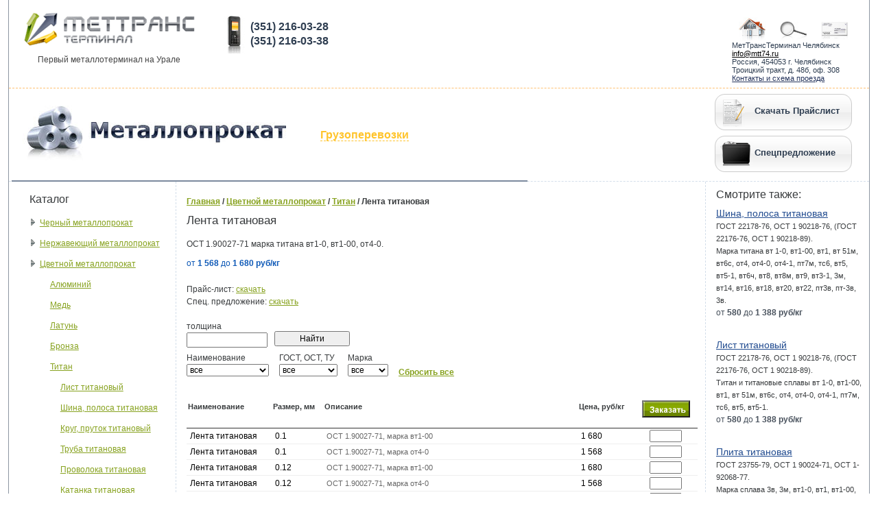

--- FILE ---
content_type: text/html; charset=utf-8
request_url: https://www.mtt74.ru/Cvetnoj-metalloprokat/Titan/Lenta-titanovaya
body_size: 10361
content:
<!DOCTYPE html>
<html>
<head>
                
    
            <title>Лента титановая</title>
    
    
    
    
    <meta name="yandex-verification" content="b3e0296eaa7b18c5" /><meta name="viewport" content="width=device-width, initial-scale=1.0"/>
<meta name="format-detection" content="telephone=no"/>
<meta name="mailru-verification" content="2cbd5d00314911d6" />    
<link rel="stylesheet" type="text/css" href="/extension/ezwebin/design/ezwebin/stylesheets/libraries.css" />
<link rel="stylesheet" type="text/css" href="/extension/ezwebin/design/ezwebin/stylesheets/content.css" />
<link rel="stylesheet" type="text/css" href="/extension/ezwebin/design/ezwebin/stylesheets/template.css" />
<link rel="stylesheet" type="text/css" href="/extension/ezwebin/design/ezwebin/stylesheets/grids.css" />
<link rel="stylesheet" type="text/css" href="/extension/ezwebin/design/ezwebin/stylesheets/ezstyle.css" />
<link rel="stylesheet" type="text/css" href="/extension/ezwebin/design/ezwebin/stylesheets/project.css" />
<link rel="stylesheet" type="text/css" href="/extension/ezwebin/design/ezwebin/stylesheets/autocomplete.css" />
<link rel="stylesheet" type="text/css" href="/extension/ezwebin/design/ezwebin/stylesheets/jquery.fancybox.min.css" />
<link rel="stylesheet" type="text/css" href="/extension/ezwebin/design/ezwebin/stylesheets/adaptive.css" />
<link rel="stylesheet" type="text/css" href="/extension/ezmultiupload/design/standard/stylesheets/ezmultiupload.css" />
    
<script language="javascript" type="text/javascript" src="/extension/ezwebin/design/ezwebin/javascript/jquery-3.3.1.min.js" charset="utf-8"></script>
<script language="javascript" type="text/javascript" src="/extension/ezwebin/design/ezwebin/javascript/jquery.autocomplete.js" charset="utf-8"></script>
<script language="javascript" type="text/javascript" src="/extension/ezwebin/design/ezwebin/javascript/jquery.fancybox.js" charset="utf-8"></script>
<script language="javascript" type="text/javascript" src="/extension/ezwebin/design/ezwebin/javascript/adaptive.js" charset="utf-8"></script>
            <script type="text/javascript">

  var _gaq = _gaq || [];
  _gaq.push(['_setAccount', 'UA-30156236-1']);
  _gaq.push(['_setDomainName', 'mtt74.ru']);
  _gaq.push(['_trackPageview']);

  (function() {
    var ga = document.createElement('script'); ga.type = 'text/javascript'; ga.async = true;
    ga.src = ('https:' == document.location.protocol ? 'https://ssl' : 'http://www') + '.google-analytics.com/ga.js';
    var s = document.getElementsByTagName('script')[0]; s.parentNode.insertBefore(ga, s);
  })();

</script>

<!-- Google tag (gtag.js) -->
<script async src="https://www.googletagmanager.com/gtag/js?id=G-9E42C65FMG"></script>
<script>
  window.dataLayer = window.dataLayer || [];
  function gtag(){dataLayer.push(arguments);}
  gtag('js', new Date());

  gtag('config', 'G-9E42C65FMG');
</script>

<meta name="yandex-verification" content="cda538795231a648" />
    	<link rel="stylesheet" href="/extension/ezwebin/design/ezwebin/stylesheets/adaptive.css?8"/>
</head>
<body>
<div class="page">

    <div class="head">
                    <div class="head_block head_block1">
    <div class="inner">
        <a class="container" href="/">

    
        
    
                                                                                                                                            <img src="/var/ezwebin_site/storage/images/design/pervyj-metalloterminal-na-urale/172-21-rus-RU/Pervyj-metalloterminal-na-Urale_logo_on_main.gif" width="250" height="50"  style="border: 0px  ;" alt="Первый металлотерминал на Урале" title="Первый металлотерминал на Урале" />
            
    
    
    </a>
        <div class="text">Первый металлотерминал на Урале</div>
    </div>
</div>        
        <div class="head_block head_block2">
                                <div>(351) 216-03-28</div><div>(351) 216-03-38</div>                    </div>
                    
<script type="application/ld+json">
    {        "@context": "http://schema.org",
        "@type": "Organization",
        "name": "МетТрансТерминал Челябинск",
        "url": "https://www.mtt74.ru",
        "email": "info@mtt74.ru",
        "telephone": "(351) 216-03-38",
        "address": {            "@type": "PostalAddress",
            "addressLocality": "Челябинск",
            "postalCode": "454053",
            "streetAddress": "Троицкий тракт, д. 48б, оф. 308"
        }    }</script>


<div class="head_block head_block4">
    <div class="item">
        <a href="/" class="container">
            <img width="40" height="35" src="/extension/ezwebin/design/ezwebin/images/mettrans/ic-home.jpg" alt="Главная" title="Перейти на главную">
        </a>
    </div>
    <div class="item">
                   <span onclick="location.href='/content/search'" class="container link-hover">
                <img width="40" height="35" src="/extension/ezwebin/design/ezwebin/images/mettrans/ic-search.jpg" alt="Поиск" title="Перейти на страницу поиска">
            </span>
            </div>
    <div class="item">
                                    <span onclick="location.href='/Obratnaya-svyaz2'" class="container link-hover">
                    <img width="40" height="35" src="/extension/ezwebin/design/ezwebin/images/mettrans/ic-letter.jpg" alt="Обратная связь" title="Перейти на страницу обратной связи">
                </span>
                        </div>
            <div class="text">
                <div>МетТрансТерминал Челябинск</div>
    <div>
        <a class="gray" onclick="_gaq.push(['_trackEvent', 'email', 'клик', 'email head']);" href="mailto:info@mtt74.ru">info@mtt74.ru</a>
    </div>
    <div>Россия, 454053 г. Челябинск
<br>
Троицкий тракт, д. 48б, оф. 308</div>
    <div>
                <a class="blue" href="/Kontakty">Контакты и схема проезда</a>
            </div>
        </div>
    </div>
    
        <div class="head_block head_block5">
        <div class="text">
                            

                    </div>
    </div>
                </div>

            
<div class="topline2 clearfix">
    <div class="main_image">
        <a href="/CHernyj-metalloprokat" class="container">
            

    
        
    
                                                                                                                                            <img src="/var/ezwebin_site/storage/images/design/pervyj-metalloterminal-na-urale/3411-33-rus-RU/Pervyj-metalloterminal-na-Urale_on_main_gruz.jpg" width="400" height="83"  style="border: 0px  ;" alt="Первый металлотерминал на Урале" title="Первый металлотерминал на Урале" />
            
    
    
            </a>
    </div>
    <div class="btn_group">
                
            <div class="btn_banner">
                <a class="container" onclick="_gaq.push(['_trackEvent', 'кнопка прайс', 'скачать', 'кнопка прайс карточка']); yaCounter6564250.reachGoal('price'); return true;" href="/content/download/323/3445/version/2/file/mtt74ru_price.xls">
                    <div class="inner one_line ico_list">Скачать Прайслист</div>
                </a>
            </div>
        
                    <div class="btn_banner">
                <a href="/Specpredlozhenie" class="container">
                <div class="inner one_line ico_case">Спецпредложение</div>
                </a>
            </div>
            </div>
    <div class="links">
        <span class="link" onclick="location.href='/Gruzoperevozki'">Грузоперевозки</span>
    </div>
    <div class="topline2_separator"></div>
</div>    
    <div class="body">

        
        <div class="left_column ">
                            
<nav>
    <div class="side_menu left">

    <div class="h3">Каталог</div>
    <ul class="level1 catt">
            <li class="iteml1">
            <a class="titlel1" href="/CHernyj-metalloprokat">Черный металлопрокат</a>

                    </li>
            <li class="iteml1">
            <a class="titlel1" href="/Nerzhaveyuschij-metalloprokat">Нержавеющий металлопрокат</a>

                    </li>
            <li class="iteml1">
            <a class="titlel1" href="/Cvetnoj-metalloprokat">Цветной металлопрокат</a>

                                                                <ul class="level2">
                                            <li class="iteml2">
                            <a class="titlel2" href="/Cvetnoj-metalloprokat/Alyuminij">
                                Алюминий
                            </a>

                                                    </li>
                                            <li class="iteml2">
                            <a class="titlel2" href="/Cvetnoj-metalloprokat/Med">
                                Медь
                            </a>

                                                    </li>
                                            <li class="iteml2">
                            <a class="titlel2" href="/Cvetnoj-metalloprokat/Latun">
                                Латунь
                            </a>

                                                    </li>
                                            <li class="iteml2">
                            <a class="titlel2" href="/Cvetnoj-metalloprokat/Bronza">
                                Бронза
                            </a>

                                                    </li>
                                            <li class="iteml2">
                            <a class="titlel2" href="/Cvetnoj-metalloprokat/Titan">
                                Титан
                            </a>

                                                                                                                                <ul class="level3">
                                                                            <li class="iteml3">
                                            <a class="titlel3" href="/Cvetnoj-metalloprokat/Titan/List-titanovyj">
                                                Лист титановый
                                            </a>
                                        </li>
                                                                            <li class="iteml3">
                                            <a class="titlel3" href="/Cvetnoj-metalloprokat/Titan/SHina-polosa-titanovaya">
                                                Шина, полоса титановая
                                            </a>
                                        </li>
                                                                            <li class="iteml3">
                                            <a class="titlel3" href="/Cvetnoj-metalloprokat/Titan/Krug-prutok-titanovyj">
                                                Круг, пруток титановый
                                            </a>
                                        </li>
                                                                            <li class="iteml3">
                                            <a class="titlel3" href="/Cvetnoj-metalloprokat/Titan/Truba-titanovaya">
                                                Труба титановая
                                            </a>
                                        </li>
                                                                            <li class="iteml3">
                                            <a class="titlel3" href="/Cvetnoj-metalloprokat/Titan/Provoloka-titanovaya">
                                                Проволока титановая
                                            </a>
                                        </li>
                                                                            <li class="iteml3">
                                            <a class="titlel3" href="/Cvetnoj-metalloprokat/Titan/Katanka-titanovaya">
                                                Катанка титановая
                                            </a>
                                        </li>
                                                                            <li class="iteml3">
                                            <a class="titlel3" href="/Cvetnoj-metalloprokat/Titan/Lenta-titanovaya">
                                                Лента титановая
                                            </a>
                                        </li>
                                                                            <li class="iteml3">
                                            <a class="titlel3" href="/Cvetnoj-metalloprokat/Titan/CHushka-titanovaya">
                                                Чушка титановая
                                            </a>
                                        </li>
                                                                            <li class="iteml3">
                                            <a class="titlel3" href="/Cvetnoj-metalloprokat/Titan/Plita-titanovaya">
                                                Плита титановая
                                            </a>
                                        </li>
                                                                            <li class="iteml3">
                                            <a class="titlel3" href="/Cvetnoj-metalloprokat/Titan/Zagotovki-iz-titana">
                                                Заготовки из титана
                                            </a>
                                        </li>
                                                                        </ul>
                                                                                                                    </li>
                                        </ul>
                                                    </li>
            <li class="iteml1">
            <a class="titlel1" href="/Santeharmatura">Сантехарматура</a>

                    </li>
            <li class="iteml1">
            <a class="titlel1" href="/Krovelnye-i-fasadnye-materialy">Кровельные и фасадные материалы</a>

                    </li>
        </ul>
    <div class="h3">Навигация</div>
    <ul class="level1 navi">
                    <li class="iteml1">
                                    <span class="link-hover green-reg" onclick="location.href='/news'" title="Новости">Новости</span>
                            </li>
                    <li class="iteml1">
                                    <span class="link-hover green-reg" onclick="location.href='/about'" title="Компания">Компания</span>
                            </li>
                    <li class="iteml1">
                                    <span class="link-hover green-reg" onclick="location.href='/Uslugi'" title="Услуги">Услуги</span>
                            </li>
                    <li class="iteml1">
                                    <span class="link-hover green-reg" onclick="location.href='/specials'" title="Сервисы">Сервисы</span>
                            </li>
                    <li class="iteml1">
                                    <span class="link-hover green-reg" onclick="location.href='/articles'" title="Цены">Цены</span>
                            </li>
                    <li class="iteml1">
                                    <span class="link-hover green-reg" onclick="location.href='/photos'" title="Фото металл">Фото металл</span>
                            </li>
                    <li class="iteml1">
                                    <span class="link-hover green-reg" onclick="location.href='/Vakansii'" title="Вакансии">Вакансии</span>
                            </li>
                    <li class="iteml1">
                                    <a href="/Kontakty" title="Контакты">Контакты</a>
                            </li>
            </ul>
</div>
</nav>


<div class="scheme">
    <a href="/Kontakty" class="container">
        <div class="inner one_line ico_eart">Cхема проезда</div>
    </a>
</div>
<div class="btn_banner">
    <span onclick="location.href='/calc_met'" class="container link-hover">
        <div class="inner ico_calc">Металлические калькуляторы</div>
    </span>
</div>
<div class="btn_banner">
    <span onclick="location.href='/Marochnik-stali'" class="container link-hover">
        <div class="inner one_line ico_maro">Марочник стали</div>
    </span>
</div>
<div class="btn_banner">
    <span onclick="location.href='/Spravochnik-GOSTov'" class="container link-hover">
        <div class="inner one_line ico_sprv">Справочник ГОСТов</div>
    </span>
</div>                    </div>

        
                    <div class="right_column ">
                                    <!--noindex-->
<div class="h4">Смотрите также:</div>
<ul class="subcategories right">
<!--/noindex-->                    <!--noindex-->
        <li class="item">
                        <div class="inner">
                <a href="/Cvetnoj-metalloprokat/Titan/SHina-polosa-titanovaya" class="title">Шина, полоса титановая</a>
                <div class="text">
                    
<p>ГОСТ 22178-76, ОСТ 1 90218-76, (ГОСТ 22176-76, ОСТ 1 90218-89). </p><p>Марка титана вт 1-0, вт1-00, вт1, вт 51м, вт6с, от4, от4-0, от4-1, пт7м, тс6, вт5, вт5-1, вт6ч, вт8, вт8м, вт9, вт3-1, 3м, вт14, вт16, вт18, вт20, вт22, пт3в, пт-3в, 3в.</p>
                </div>
                <!--/noindex-->
                <div class="price">
                                            от <strong>
580
</strong>
                                                                до <strong>
1 388 руб/кг
</strong>
                                    </div>
                <!--noindex-->
            </div>
        </li>
        <!--/noindex-->
                    <!--noindex-->
        <li class="item">
                        <div class="inner">
                <a href="/Cvetnoj-metalloprokat/Titan/List-titanovyj" class="title">Лист титановый</a>
                <div class="text">
                    
<p>ГОСТ 22178-76, ОСТ 1 90218-76, (ГОСТ 22176-76, ОСТ 1 90218-89). </p><p>Титан и титановые сплавы вт 1-0, вт1-00, вт1, вт 51м, вт6с, от4, от4-0, от4-1, пт7м, тс6, вт5, вт5-1.</p>
                </div>
                <!--/noindex-->
                <div class="price">
                                            от <strong>
580
</strong>
                                                                до <strong>
1 388 руб/кг
</strong>
                                    </div>
                <!--noindex-->
            </div>
        </li>
        <!--/noindex-->
                    <!--noindex-->
        <li class="item">
                        <div class="inner">
                <a href="/Cvetnoj-metalloprokat/Titan/Plita-titanovaya" class="title">Плита титановая</a>
                <div class="text">
                    
<p>ГОСТ 23755-79, ОСТ 1 90024-71, ОСТ 1-92068-77. </p><p>Марка сплава 3в, 3м, вт1-0, вт1, вт1-00, вт14, вт16, вт18, вт20, вт22, вт23, вт3-1, вт5, вт5-1, вт6с, вт6, вт6ч, вт8, вт8м, вт9, от4, от4-0, от4-1, пт3, пт3в, пт-3в, пт7м, пт-7м, тс6.</p>
                </div>
                <!--/noindex-->
                <div class="price">
                                            от <strong>
580
</strong>
                                                                до <strong>
1 388 руб/кг
</strong>
                                    </div>
                <!--noindex-->
            </div>
        </li>
        <!--/noindex-->
                    <!--noindex-->
        <li class="item">
                        <div class="inner">
                <a href="/Cvetnoj-metalloprokat/Titan/Truba-titanovaya" class="title">Труба титановая</a>
                <div class="text">
                    
<p>ГОСТ 24890-81, ОСТ 1 90051-79, ОСТ 1 90050-72, ОСТ 1 90065-72, ГОСТ 22897-86, ТУ 14-3-566-77, ТУ 1-5-421-78, ТУ 14-3-583-77, ТУ 14-3-1280-84, ТУ 14-3-513-76, ТУ 14-3-821-79, ГОСТ 21945-76, ТУ 1-5-132-78, ТУ 14-1У-1909-93, ТУ 14-3-821-79, ТУ 14-3-820-79, ТУ 14-3-521-76, ТУ 1-5-107-78, ASTM B-338, ASTM B-861, DIN 17849, DIN 17850, DIN 17861. </p><p>Марка Gr 1, Gr 2, Gr 7, Gr 9, Ti-3Al-2.5V, вт-9, вт1-0, вт1-00, вт14, вт22, вт6, вт6с, от4, от4-0, от4-1, пт-1м, пт1м, пт-7м, пт7м, пт-3в, пт3в, 27.</p>
                </div>
                <!--/noindex-->
                <div class="price">
                                                        </div>
                <!--noindex-->
            </div>
        </li>
        <!--/noindex-->
                    <!--noindex-->
        <li class="item">
                        <div class="inner">
                <a href="/Cvetnoj-metalloprokat/Titan/CHushka-titanovaya" class="title">Чушка титановая</a>
                <div class="text">
                    
<p>Чушка титановая.</p>
                </div>
                <!--/noindex-->
                <div class="price">
                                                        </div>
                <!--noindex-->
            </div>
        </li>
        <!--/noindex-->
    <!--noindex-->
</ul>
<!--/noindex-->                            </div>
        
        
        <div class="middle_column">
            <div class="content">
                                                            <div class="path">
        <a href="/">Главная</a>
      <span class="path-separator">/</span>      <a href="/Cvetnoj-metalloprokat">Цветной металлопрокат</a>
      <span class="path-separator">/</span>      <a href="/Cvetnoj-metalloprokat/Titan">Титан</a>
      <span class="path-separator">/</span>    	  					<span class="path-text">Лента титановая</span>                                   
		  	      </div>                                                    
    
    
            

    

    
                
    
                
    
                
    
    
                
                
                                                                                                                    
            <h1>Лента титановая</h1>
    
    <div class="product_info">
                <div class="inner">
                                        <div class="text">
                    

                    
<p>ОСТ 1.90027-71 марка титана вт1-0, вт1-00, от4-0.</p>
                </div>
                                        <div class="price">от <strong>1 568</strong> до <strong>1 680 руб/кг</strong></div>
                                </div>
    </div>

    <div class="product_links">
                    <p>Прайс-лист: <a onclick="_gaq.push(['_trackEvent', 'ссылка прайс', 'скачать', 'ссылка прайс карточка']); " href="/var/prices/Лента титановая.xlsx" >скачать</a></p>
                                                    <p>Спец. предложение: <a href="/Specpredlozhenie">скачать</a></p>
            </div>

    <script type="text/javascript">
        function display_on_select(select){            $("#load:hidden").show();
            $("#jquery-overlay:hidden").show();
            var vps = {                'stal': '',
                'gost': '',
                'size': '',
                'name': '',
                'int': ''
            };
            var url = '/Cvetnoj-metalloprokat/Titan/Lenta-titanovaya';
            var selectValue = '/(' + select.name + ')/' + select.options[select.selectedIndex].value;
            if (select.options[select.selectedIndex].value == 0){                selectValue = '';
            }            for (var k in vps) {                if (vps.hasOwnProperty(k)) {                    if (select.name == k) {                        url += selectValue;
                    }                    else {                        url += vps[k];
                    }                }            }            location.href = url;
        }
        $("#load").ajaxStart(function(){            $(this).show();
            $("#jquery-overlay").show();
        }).ajaxStop(function(){            $(this).hide();
            $("#jquery-overlay").hide();
        });

                
            var options0;
            jQuery(function(){                options0 =
                      {                          serviceUrl:'/productlist/sizes' + '' + '' + '' ,
                          params: { id: '12-7', type: 1, current: 1 },
                          noCache: true,
                          onSelect: function(value){                              $("#load:hidden").show();
                              $("#jquery-overlay:hidden").show();
                              var url = '/Cvetnoj-metalloprokat/Titan/Lenta-titanovaya' + '' + '' + '/(size)/' + value + '';
                              location.href = url;
                          }                      };
              $('#size0').autocomplete(options0);
            });

                
        function display_on_input(){
          _gaq.push(['_trackEvent', 'кнопка найти', 'клик', 'кнопка фильтра найти']);

                            var size = [];
                                    if(!$('#size0').val()){                        alert("толщина: нужно заполнить поле");
                    }else{                        size.push( $('#size0').val() );
                    }                                        if(size.length == 1){                var size_str = ( size instanceof Array ) ? size.join ( "x" ) : size;
                $("#load:hidden").show();
                $("#jquery-overlay:hidden").show();
                var url = '/Cvetnoj-metalloprokat/Titan/Lenta-titanovaya' + '' + '' + '/(size)/' + size_str + '';
                location.href = url;
            }        }
    </script>

            <a name="begin"></a>
                                

 
                <div id="jquery-overlay"></div>
        <div id="load"><img src="/extension/ezwebin/design/ezwebin/images/ajax-loader.gif" width="66" height="66" alt="" /></div>

        <!--noindex-->
        <div class="product_filter">
            <form id="product_table_1" class="product_table" method="post" action="/cart/cart">
            <div class="bigblock">
                                                        <div class="fleft">
                        <div class="title">толщина</div>
                        <input type="text" name="size0" id="size0" value="" />
                    </div>
                                        <div class="fleft"><input style="margin-top: 22px;" type="button" onclick="display_on_input();" value="Найти" name="ок"></div>
                    <br class="clear" />
                            </div>
            <div class="block">
                            <div class="title">Наименование</div>
                <select name="name" id="name" onchange="display_on_select(this);">
                    <option value='0'>все</option>
                                            <option  value="Лента титановая">Лента титановая</option>
                                    </select>
                        </div>

            <div class="block">
                            <div class="title">ГОСТ, ОСТ, ТУ</div>
                <select name="gost" id="gost" onchange="display_on_select(this);">
                    <option value='0'>все</option>
                                            <option  value="1.90027-71">1.90027-71</option>
                                    </select>
                        </div>

            <div class="block">
                            <div class="title">Марка</div>
                <select name="stal" id="stal" onchange="display_on_select(this);">
                    <option value='0'>все</option>
                                            <option  value="вт1-0">вт1-0</option>
                                            <option  value="вт1-00">вт1-00</option>
                                            <option  value="от4-0">от4-0</option>
                                    </select>
                        </div>
            <div class="block no_button">
                                                                    <a href="/Cvetnoj-metalloprokat/Titan/Lenta-titanovaya">Сбросить все</a>
            </div>

            </form>
        </div>
        <!--/noindex-->

    
    <form id="product_table_2" class="product_table" method="post" action="/cart/cart">
        <table class="catalog_table">
            <thead>
                <tr>
                    <th>
                        <div class="title">Наименование</div>
                    </th>
                    <th>
                        <div class="title">Размер, мм</div>
                    </th>
                    <th colspan="2">
                        <div class="title">Описание</div>
                    </th>
                    <th class="col5">
                    </th>
                    <th class="col6">
                        <div class="title">Цена, руб/кг</div>
                    </th>
                    <th class="col7">
                        <input type="submit" name="" value="" class="add-to-cart-btn buybutton" title="Перейти к оформлению заказа" />
                    </th>
                </tr>
            </thead>
            <tbody>
                                                                                                                                        <tr>
                        <td>Лента титановая</td>
                        <td>0.1</td>
                        <td colspan="3" class="col3">ОСТ 1.90027-71, марка вт1-00</td>
                        <td class="col6">1 680</td>
                        <td class="col7">
                            <input onkeyup="this.value=this.value.replace(/[^\d\.]+/g,'')" size="5" name="box[302155]" id="302155" type="text">
                        </td>
                    </tr>
                                                                                                                                            <tr>
                        <td>Лента титановая</td>
                        <td>0.1</td>
                        <td colspan="3" class="col3">ОСТ 1.90027-71, марка от4-0</td>
                        <td class="col6">1 568</td>
                        <td class="col7">
                            <input onkeyup="this.value=this.value.replace(/[^\d\.]+/g,'')" size="5" name="box[302170]" id="302170" type="text">
                        </td>
                    </tr>
                                                                                                                                            <tr>
                        <td>Лента титановая</td>
                        <td>0.12</td>
                        <td colspan="3" class="col3">ОСТ 1.90027-71, марка вт1-00</td>
                        <td class="col6">1 680</td>
                        <td class="col7">
                            <input onkeyup="this.value=this.value.replace(/[^\d\.]+/g,'')" size="5" name="box[302156]" id="302156" type="text">
                        </td>
                    </tr>
                                                                                                                                            <tr>
                        <td>Лента титановая</td>
                        <td>0.12</td>
                        <td colspan="3" class="col3">ОСТ 1.90027-71, марка от4-0</td>
                        <td class="col6">1 568</td>
                        <td class="col7">
                            <input onkeyup="this.value=this.value.replace(/[^\d\.]+/g,'')" size="5" name="box[302171]" id="302171" type="text">
                        </td>
                    </tr>
                                                                                                                                            <tr>
                        <td>Лента титановая</td>
                        <td>0.15</td>
                        <td colspan="3" class="col3">ОСТ 1.90027-71, марка вт1-00</td>
                        <td class="col6">1 680</td>
                        <td class="col7">
                            <input onkeyup="this.value=this.value.replace(/[^\d\.]+/g,'')" size="5" name="box[302157]" id="302157" type="text">
                        </td>
                    </tr>
                                                                                                                                            <tr>
                        <td>Лента титановая</td>
                        <td>0.15</td>
                        <td colspan="3" class="col3">ОСТ 1.90027-71, марка от4-0</td>
                        <td class="col6">1 568</td>
                        <td class="col7">
                            <input onkeyup="this.value=this.value.replace(/[^\d\.]+/g,'')" size="5" name="box[302172]" id="302172" type="text">
                        </td>
                    </tr>
                                                                                                                                            <tr>
                        <td>Лента титановая</td>
                        <td>0.18</td>
                        <td colspan="3" class="col3">ОСТ 1.90027-71, марка вт1-00</td>
                        <td class="col6">1 680</td>
                        <td class="col7">
                            <input onkeyup="this.value=this.value.replace(/[^\d\.]+/g,'')" size="5" name="box[302158]" id="302158" type="text">
                        </td>
                    </tr>
                                                                                                                                            <tr>
                        <td>Лента титановая</td>
                        <td>0.18</td>
                        <td colspan="3" class="col3">ОСТ 1.90027-71, марка от4-0</td>
                        <td class="col6">1 568</td>
                        <td class="col7">
                            <input onkeyup="this.value=this.value.replace(/[^\d\.]+/g,'')" size="5" name="box[302173]" id="302173" type="text">
                        </td>
                    </tr>
                                                                                                                                            <tr>
                        <td>Лента титановая</td>
                        <td>0.2</td>
                        <td colspan="3" class="col3">ОСТ 1.90027-71, марка вт1-00</td>
                        <td class="col6">1 680</td>
                        <td class="col7">
                            <input onkeyup="this.value=this.value.replace(/[^\d\.]+/g,'')" size="5" name="box[302159]" id="302159" type="text">
                        </td>
                    </tr>
                                                                                                                                            <tr>
                        <td>Лента титановая</td>
                        <td>0.2</td>
                        <td colspan="3" class="col3">ОСТ 1.90027-71, марка вт1-0</td>
                        <td class="col6">1 580</td>
                        <td class="col7">
                            <input onkeyup="this.value=this.value.replace(/[^\d\.]+/g,'')" size="5" name="box[302144]" id="302144" type="text">
                        </td>
                    </tr>
                                                        <tr>
                        <td class="right_input" colspan="6">
                            <div class="phone">                Телефоны менеджеров: (351) 216-03-38, (351) 216-03-28.
            </div>
                        </td>
                        <td class="col7">
                            <input type="submit" name="" value="" class="add-to-cart-btn buybutton" title="Перейти к оформлению заказа" />
                        </td>
                    </tr>
                                                                                                                            <tr>
                        <td>Лента титановая</td>
                        <td>0.2</td>
                        <td colspan="3" class="col3">ОСТ 1.90027-71, марка от4-0</td>
                        <td class="col6">1 568</td>
                        <td class="col7">
                            <input onkeyup="this.value=this.value.replace(/[^\d\.]+/g,'')" size="5" name="box[302174]" id="302174" type="text">
                        </td>
                    </tr>
                                                                                                                                            <tr>
                        <td>Лента титановая</td>
                        <td>0.22</td>
                        <td colspan="3" class="col3">ОСТ 1.90027-71, марка вт1-00</td>
                        <td class="col6">1 680</td>
                        <td class="col7">
                            <input onkeyup="this.value=this.value.replace(/[^\d\.]+/g,'')" size="5" name="box[302160]" id="302160" type="text">
                        </td>
                    </tr>
                                                                                                                                            <tr>
                        <td>Лента титановая</td>
                        <td>0.22</td>
                        <td colspan="3" class="col3">ОСТ 1.90027-71, марка от4-0</td>
                        <td class="col6">1 568</td>
                        <td class="col7">
                            <input onkeyup="this.value=this.value.replace(/[^\d\.]+/g,'')" size="5" name="box[302175]" id="302175" type="text">
                        </td>
                    </tr>
                                                                                                                                            <tr>
                        <td>Лента титановая</td>
                        <td>0.22</td>
                        <td colspan="3" class="col3">ОСТ 1.90027-71, марка вт1-0</td>
                        <td class="col6">1 580</td>
                        <td class="col7">
                            <input onkeyup="this.value=this.value.replace(/[^\d\.]+/g,'')" size="5" name="box[302145]" id="302145" type="text">
                        </td>
                    </tr>
                                                                                                                                            <tr>
                        <td>Лента титановая</td>
                        <td>0.25</td>
                        <td colspan="3" class="col3">ОСТ 1.90027-71, марка вт1-0</td>
                        <td class="col6">1 580</td>
                        <td class="col7">
                            <input onkeyup="this.value=this.value.replace(/[^\d\.]+/g,'')" size="5" name="box[302146]" id="302146" type="text">
                        </td>
                    </tr>
                                                                                                                                            <tr>
                        <td>Лента титановая</td>
                        <td>0.25</td>
                        <td colspan="3" class="col3">ОСТ 1.90027-71, марка вт1-00</td>
                        <td class="col6">1 680</td>
                        <td class="col7">
                            <input onkeyup="this.value=this.value.replace(/[^\d\.]+/g,'')" size="5" name="box[302161]" id="302161" type="text">
                        </td>
                    </tr>
                                                                                                                                            <tr>
                        <td>Лента титановая</td>
                        <td>0.25</td>
                        <td colspan="3" class="col3">ОСТ 1.90027-71, марка от4-0</td>
                        <td class="col6">1 568</td>
                        <td class="col7">
                            <input onkeyup="this.value=this.value.replace(/[^\d\.]+/g,'')" size="5" name="box[302176]" id="302176" type="text">
                        </td>
                    </tr>
                                                                                                                                            <tr>
                        <td>Лента титановая</td>
                        <td>0.28</td>
                        <td colspan="3" class="col3">ОСТ 1.90027-71, марка вт1-00</td>
                        <td class="col6">1 680</td>
                        <td class="col7">
                            <input onkeyup="this.value=this.value.replace(/[^\d\.]+/g,'')" size="5" name="box[302162]" id="302162" type="text">
                        </td>
                    </tr>
                                                                                                                                            <tr>
                        <td>Лента титановая</td>
                        <td>0.28</td>
                        <td colspan="3" class="col3">ОСТ 1.90027-71, марка от4-0</td>
                        <td class="col6">1 568</td>
                        <td class="col7">
                            <input onkeyup="this.value=this.value.replace(/[^\d\.]+/g,'')" size="5" name="box[302177]" id="302177" type="text">
                        </td>
                    </tr>
                                                                                                                                            <tr>
                        <td>Лента титановая</td>
                        <td>0.28</td>
                        <td colspan="3" class="col3">ОСТ 1.90027-71, марка вт1-0</td>
                        <td class="col6">1 580</td>
                        <td class="col7">
                            <input onkeyup="this.value=this.value.replace(/[^\d\.]+/g,'')" size="5" name="box[302147]" id="302147" type="text">
                        </td>
                    </tr>
                                                        <tr>
                        <td class="right_input" colspan="6">
                            <div class="phone">                Телефоны менеджеров: (351) 216-03-38, (351) 216-03-28.
            </div>
                        </td>
                        <td class="col7">
                            <input type="submit" name="" value="" class="add-to-cart-btn buybutton" title="Перейти к оформлению заказа" />
                        </td>
                    </tr>
                                                                                                                            <tr>
                        <td>Лента титановая</td>
                        <td>0.3</td>
                        <td colspan="3" class="col3">ОСТ 1.90027-71, марка вт1-00</td>
                        <td class="col6">1 680</td>
                        <td class="col7">
                            <input onkeyup="this.value=this.value.replace(/[^\d\.]+/g,'')" size="5" name="box[302163]" id="302163" type="text">
                        </td>
                    </tr>
                                                                                                                                <!--noindex-->
                                                                                            <tr>
                        <td>Лента титановая</td>
                        <td>0.3</td>
                        <td colspan="3" class="col3">ОСТ 1.90027-71, марка от4-0</td>
                        <td class="col6">1 568</td>
                        <td class="col7">
                            <input onkeyup="this.value=this.value.replace(/[^\d\.]+/g,'')" size="5" name="box[302178]" id="302178" type="text">
                        </td>
                    </tr>
                                                                                                                                            <tr>
                        <td>Лента титановая</td>
                        <td>0.3</td>
                        <td colspan="3" class="col3">ОСТ 1.90027-71, марка вт1-0</td>
                        <td class="col6">1 580</td>
                        <td class="col7">
                            <input onkeyup="this.value=this.value.replace(/[^\d\.]+/g,'')" size="5" name="box[302148]" id="302148" type="text">
                        </td>
                    </tr>
                                                                                                                                            <tr>
                        <td>Лента титановая</td>
                        <td>0.32</td>
                        <td colspan="3" class="col3">ОСТ 1.90027-71, марка вт1-00</td>
                        <td class="col6">1 680</td>
                        <td class="col7">
                            <input onkeyup="this.value=this.value.replace(/[^\d\.]+/g,'')" size="5" name="box[302164]" id="302164" type="text">
                        </td>
                    </tr>
                                                                                                                                            <tr>
                        <td>Лента титановая</td>
                        <td>0.32</td>
                        <td colspan="3" class="col3">ОСТ 1.90027-71, марка вт1-0</td>
                        <td class="col6">1 580</td>
                        <td class="col7">
                            <input onkeyup="this.value=this.value.replace(/[^\d\.]+/g,'')" size="5" name="box[302149]" id="302149" type="text">
                        </td>
                    </tr>
                                                                                                                                            <tr>
                        <td>Лента титановая</td>
                        <td>0.32</td>
                        <td colspan="3" class="col3">ОСТ 1.90027-71, марка от4-0</td>
                        <td class="col6">1 568</td>
                        <td class="col7">
                            <input onkeyup="this.value=this.value.replace(/[^\d\.]+/g,'')" size="5" name="box[302179]" id="302179" type="text">
                        </td>
                    </tr>
                                                                                                                                            <tr>
                        <td>Лента титановая</td>
                        <td>0.35</td>
                        <td colspan="3" class="col3">ОСТ 1.90027-71, марка вт1-00</td>
                        <td class="col6">1 680</td>
                        <td class="col7">
                            <input onkeyup="this.value=this.value.replace(/[^\d\.]+/g,'')" size="5" name="box[302165]" id="302165" type="text">
                        </td>
                    </tr>
                                                                                                                                            <tr>
                        <td>Лента титановая</td>
                        <td>0.35</td>
                        <td colspan="3" class="col3">ОСТ 1.90027-71, марка от4-0</td>
                        <td class="col6">1 568</td>
                        <td class="col7">
                            <input onkeyup="this.value=this.value.replace(/[^\d\.]+/g,'')" size="5" name="box[302180]" id="302180" type="text">
                        </td>
                    </tr>
                                                                                                                                            <tr>
                        <td>Лента титановая</td>
                        <td>0.35</td>
                        <td colspan="3" class="col3">ОСТ 1.90027-71, марка вт1-0</td>
                        <td class="col6">1 580</td>
                        <td class="col7">
                            <input onkeyup="this.value=this.value.replace(/[^\d\.]+/g,'')" size="5" name="box[302150]" id="302150" type="text">
                        </td>
                    </tr>
                                                                                                                                            <tr>
                        <td>Лента титановая</td>
                        <td>0.38</td>
                        <td colspan="3" class="col3">ОСТ 1.90027-71, марка вт1-00</td>
                        <td class="col6">1 680</td>
                        <td class="col7">
                            <input onkeyup="this.value=this.value.replace(/[^\d\.]+/g,'')" size="5" name="box[302166]" id="302166" type="text">
                        </td>
                    </tr>
                                                        <tr>
                        <td class="right_input" colspan="6">
                            <div class="phone">                Телефоны менеджеров: (351) 216-03-38, (351) 216-03-28.
            </div>
                        </td>
                        <td class="col7">
                            <input type="submit" name="" value="" class="add-to-cart-btn buybutton" title="Перейти к оформлению заказа" />
                        </td>
                    </tr>
                                                                                                                            <tr>
                        <td>Лента титановая</td>
                        <td>0.38</td>
                        <td colspan="3" class="col3">ОСТ 1.90027-71, марка вт1-0</td>
                        <td class="col6">1 580</td>
                        <td class="col7">
                            <input onkeyup="this.value=this.value.replace(/[^\d\.]+/g,'')" size="5" name="box[302151]" id="302151" type="text">
                        </td>
                    </tr>
                                                                                                                                            <tr>
                        <td>Лента титановая</td>
                        <td>0.38</td>
                        <td colspan="3" class="col3">ОСТ 1.90027-71, марка от4-0</td>
                        <td class="col6">1 568</td>
                        <td class="col7">
                            <input onkeyup="this.value=this.value.replace(/[^\d\.]+/g,'')" size="5" name="box[302143]" id="302143" type="text">
                        </td>
                    </tr>
                                                                                                                                            <tr>
                        <td>Лента титановая</td>
                        <td>0.4</td>
                        <td colspan="3" class="col3">ОСТ 1.90027-71, марка от4-0</td>
                        <td class="col6">1 568</td>
                        <td class="col7">
                            <input onkeyup="this.value=this.value.replace(/[^\d\.]+/g,'')" size="5" name="box[302142]" id="302142" type="text">
                        </td>
                    </tr>
                                                                                                                                            <tr>
                        <td>Лента титановая</td>
                        <td>0.4</td>
                        <td colspan="3" class="col3">ОСТ 1.90027-71, марка вт1-00</td>
                        <td class="col6">1 680</td>
                        <td class="col7">
                            <input onkeyup="this.value=this.value.replace(/[^\d\.]+/g,'')" size="5" name="box[302167]" id="302167" type="text">
                        </td>
                    </tr>
                                                                                                                                            <tr>
                        <td>Лента титановая</td>
                        <td>0.4</td>
                        <td colspan="3" class="col3">ОСТ 1.90027-71, марка вт1-0</td>
                        <td class="col6">1 580</td>
                        <td class="col7">
                            <input onkeyup="this.value=this.value.replace(/[^\d\.]+/g,'')" size="5" name="box[302152]" id="302152" type="text">
                        </td>
                    </tr>
                                                                                                                                            <tr>
                        <td>Лента титановая</td>
                        <td>0.42</td>
                        <td colspan="3" class="col3">ОСТ 1.90027-71, марка вт1-0</td>
                        <td class="col6">1 580</td>
                        <td class="col7">
                            <input onkeyup="this.value=this.value.replace(/[^\d\.]+/g,'')" size="5" name="box[302153]" id="302153" type="text">
                        </td>
                    </tr>
                                                                                                                                            <tr>
                        <td>Лента титановая</td>
                        <td>0.42</td>
                        <td colspan="3" class="col3">ОСТ 1.90027-71, марка вт1-00</td>
                        <td class="col6">1 680</td>
                        <td class="col7">
                            <input onkeyup="this.value=this.value.replace(/[^\d\.]+/g,'')" size="5" name="box[302168]" id="302168" type="text">
                        </td>
                    </tr>
                                                                                                                                            <tr>
                        <td>Лента титановая</td>
                        <td>0.42</td>
                        <td colspan="3" class="col3">ОСТ 1.90027-71, марка от4-0</td>
                        <td class="col6">1 568</td>
                        <td class="col7">
                            <input onkeyup="this.value=this.value.replace(/[^\d\.]+/g,'')" size="5" name="box[302141]" id="302141" type="text">
                        </td>
                    </tr>
                                                                                                                                            <tr>
                        <td>Лента титановая</td>
                        <td>0.45</td>
                        <td colspan="3" class="col3">ОСТ 1.90027-71, марка вт1-00</td>
                        <td class="col6">1 680</td>
                        <td class="col7">
                            <input onkeyup="this.value=this.value.replace(/[^\d\.]+/g,'')" size="5" name="box[302169]" id="302169" type="text">
                        </td>
                    </tr>
                                                                                                                                            <tr>
                        <td>Лента титановая</td>
                        <td>0.45</td>
                        <td colspan="3" class="col3">ОСТ 1.90027-71, марка вт1-0</td>
                        <td class="col6">1 580</td>
                        <td class="col7">
                            <input onkeyup="this.value=this.value.replace(/[^\d\.]+/g,'')" size="5" name="box[302154]" id="302154" type="text">
                        </td>
                    </tr>
                                                        <tr>
                        <td class="right_input" colspan="6">
                            <div class="phone">                Телефоны менеджеров: (351) 216-03-38, (351) 216-03-28.
            </div>
                        </td>
                        <td class="col7">
                            <input type="submit" name="" value="" class="add-to-cart-btn buybutton" title="Перейти к оформлению заказа" />
                        </td>
                    </tr>
                                                                                                                            <tr>
                        <td>Лента титановая</td>
                        <td>0.45</td>
                        <td colspan="3" class="col3">ОСТ 1.90027-71, марка от4-0</td>
                        <td class="col6">1 568</td>
                        <td class="col7">
                            <input onkeyup="this.value=this.value.replace(/[^\d\.]+/g,'')" size="5" name="box[302140]" id="302140" type="text">
                        </td>
                    </tr>
                                                </tbody>
        </table>
    </form>
            

 
    
    
    <script type="application/ld+json">
    {      "@context": "http://schema.org",
      "@type": "ItemList",
      "numberOfItems": "41",
      "itemListElement": [
              {          "@type": "Product",
          "name": "Лента титановая",
          "description": "0.1 ОСТ 1.90027-71, марка вт1-00",
          "offers": {            "@type": "Offer",
            "price": "1680",
            "priceCurrency": "RUB"
          }        }      ,        {          "@type": "Product",
          "name": "Лента титановая",
          "description": "0.1 ОСТ 1.90027-71, марка от4-0",
          "offers": {            "@type": "Offer",
            "price": "1568",
            "priceCurrency": "RUB"
          }        }      ,        {          "@type": "Product",
          "name": "Лента титановая",
          "description": "0.12 ОСТ 1.90027-71, марка вт1-00",
          "offers": {            "@type": "Offer",
            "price": "1680",
            "priceCurrency": "RUB"
          }        }      ,        {          "@type": "Product",
          "name": "Лента титановая",
          "description": "0.12 ОСТ 1.90027-71, марка от4-0",
          "offers": {            "@type": "Offer",
            "price": "1568",
            "priceCurrency": "RUB"
          }        }      ,        {          "@type": "Product",
          "name": "Лента титановая",
          "description": "0.15 ОСТ 1.90027-71, марка вт1-00",
          "offers": {            "@type": "Offer",
            "price": "1680",
            "priceCurrency": "RUB"
          }        }      ,        {          "@type": "Product",
          "name": "Лента титановая",
          "description": "0.15 ОСТ 1.90027-71, марка от4-0",
          "offers": {            "@type": "Offer",
            "price": "1568",
            "priceCurrency": "RUB"
          }        }      ,        {          "@type": "Product",
          "name": "Лента титановая",
          "description": "0.18 ОСТ 1.90027-71, марка вт1-00",
          "offers": {            "@type": "Offer",
            "price": "1680",
            "priceCurrency": "RUB"
          }        }      ,        {          "@type": "Product",
          "name": "Лента титановая",
          "description": "0.18 ОСТ 1.90027-71, марка от4-0",
          "offers": {            "@type": "Offer",
            "price": "1568",
            "priceCurrency": "RUB"
          }        }      ,        {          "@type": "Product",
          "name": "Лента титановая",
          "description": "0.2 ОСТ 1.90027-71, марка вт1-00",
          "offers": {            "@type": "Offer",
            "price": "1680",
            "priceCurrency": "RUB"
          }        }      ,        {          "@type": "Product",
          "name": "Лента титановая",
          "description": "0.2 ОСТ 1.90027-71, марка вт1-0",
          "offers": {            "@type": "Offer",
            "price": "1580",
            "priceCurrency": "RUB"
          }        }      ,        {          "@type": "Product",
          "name": "Лента титановая",
          "description": "0.2 ОСТ 1.90027-71, марка от4-0",
          "offers": {            "@type": "Offer",
            "price": "1568",
            "priceCurrency": "RUB"
          }        }      ,        {          "@type": "Product",
          "name": "Лента титановая",
          "description": "0.22 ОСТ 1.90027-71, марка вт1-00",
          "offers": {            "@type": "Offer",
            "price": "1680",
            "priceCurrency": "RUB"
          }        }      ,        {          "@type": "Product",
          "name": "Лента титановая",
          "description": "0.22 ОСТ 1.90027-71, марка от4-0",
          "offers": {            "@type": "Offer",
            "price": "1568",
            "priceCurrency": "RUB"
          }        }      ,        {          "@type": "Product",
          "name": "Лента титановая",
          "description": "0.22 ОСТ 1.90027-71, марка вт1-0",
          "offers": {            "@type": "Offer",
            "price": "1580",
            "priceCurrency": "RUB"
          }        }      ,        {          "@type": "Product",
          "name": "Лента титановая",
          "description": "0.25 ОСТ 1.90027-71, марка вт1-0",
          "offers": {            "@type": "Offer",
            "price": "1580",
            "priceCurrency": "RUB"
          }        }      ,        {          "@type": "Product",
          "name": "Лента титановая",
          "description": "0.25 ОСТ 1.90027-71, марка вт1-00",
          "offers": {            "@type": "Offer",
            "price": "1680",
            "priceCurrency": "RUB"
          }        }      ,        {          "@type": "Product",
          "name": "Лента титановая",
          "description": "0.25 ОСТ 1.90027-71, марка от4-0",
          "offers": {            "@type": "Offer",
            "price": "1568",
            "priceCurrency": "RUB"
          }        }      ,        {          "@type": "Product",
          "name": "Лента титановая",
          "description": "0.28 ОСТ 1.90027-71, марка вт1-00",
          "offers": {            "@type": "Offer",
            "price": "1680",
            "priceCurrency": "RUB"
          }        }      ,        {          "@type": "Product",
          "name": "Лента титановая",
          "description": "0.28 ОСТ 1.90027-71, марка от4-0",
          "offers": {            "@type": "Offer",
            "price": "1568",
            "priceCurrency": "RUB"
          }        }      ,        {          "@type": "Product",
          "name": "Лента титановая",
          "description": "0.28 ОСТ 1.90027-71, марка вт1-0",
          "offers": {            "@type": "Offer",
            "price": "1580",
            "priceCurrency": "RUB"
          }        }      ,        {          "@type": "Product",
          "name": "Лента титановая",
          "description": "0.3 ОСТ 1.90027-71, марка вт1-00",
          "offers": {            "@type": "Offer",
            "price": "1680",
            "priceCurrency": "RUB"
          }        }      ,        {          "@type": "Product",
          "name": "Лента титановая",
          "description": "0.3 ОСТ 1.90027-71, марка от4-0",
          "offers": {            "@type": "Offer",
            "price": "1568",
            "priceCurrency": "RUB"
          }        }      ,        {          "@type": "Product",
          "name": "Лента титановая",
          "description": "0.3 ОСТ 1.90027-71, марка вт1-0",
          "offers": {            "@type": "Offer",
            "price": "1580",
            "priceCurrency": "RUB"
          }        }      ,        {          "@type": "Product",
          "name": "Лента титановая",
          "description": "0.32 ОСТ 1.90027-71, марка вт1-00",
          "offers": {            "@type": "Offer",
            "price": "1680",
            "priceCurrency": "RUB"
          }        }      ,        {          "@type": "Product",
          "name": "Лента титановая",
          "description": "0.32 ОСТ 1.90027-71, марка вт1-0",
          "offers": {            "@type": "Offer",
            "price": "1580",
            "priceCurrency": "RUB"
          }        }      ,        {          "@type": "Product",
          "name": "Лента титановая",
          "description": "0.32 ОСТ 1.90027-71, марка от4-0",
          "offers": {            "@type": "Offer",
            "price": "1568",
            "priceCurrency": "RUB"
          }        }      ,        {          "@type": "Product",
          "name": "Лента титановая",
          "description": "0.35 ОСТ 1.90027-71, марка вт1-00",
          "offers": {            "@type": "Offer",
            "price": "1680",
            "priceCurrency": "RUB"
          }        }      ,        {          "@type": "Product",
          "name": "Лента титановая",
          "description": "0.35 ОСТ 1.90027-71, марка от4-0",
          "offers": {            "@type": "Offer",
            "price": "1568",
            "priceCurrency": "RUB"
          }        }      ,        {          "@type": "Product",
          "name": "Лента титановая",
          "description": "0.35 ОСТ 1.90027-71, марка вт1-0",
          "offers": {            "@type": "Offer",
            "price": "1580",
            "priceCurrency": "RUB"
          }        }      ,        {          "@type": "Product",
          "name": "Лента титановая",
          "description": "0.38 ОСТ 1.90027-71, марка вт1-00",
          "offers": {            "@type": "Offer",
            "price": "1680",
            "priceCurrency": "RUB"
          }        }      ,        {          "@type": "Product",
          "name": "Лента титановая",
          "description": "0.38 ОСТ 1.90027-71, марка вт1-0",
          "offers": {            "@type": "Offer",
            "price": "1580",
            "priceCurrency": "RUB"
          }        }      ,        {          "@type": "Product",
          "name": "Лента титановая",
          "description": "0.38 ОСТ 1.90027-71, марка от4-0",
          "offers": {            "@type": "Offer",
            "price": "1568",
            "priceCurrency": "RUB"
          }        }      ,        {          "@type": "Product",
          "name": "Лента титановая",
          "description": "0.4 ОСТ 1.90027-71, марка от4-0",
          "offers": {            "@type": "Offer",
            "price": "1568",
            "priceCurrency": "RUB"
          }        }      ,        {          "@type": "Product",
          "name": "Лента титановая",
          "description": "0.4 ОСТ 1.90027-71, марка вт1-00",
          "offers": {            "@type": "Offer",
            "price": "1680",
            "priceCurrency": "RUB"
          }        }      ,        {          "@type": "Product",
          "name": "Лента титановая",
          "description": "0.4 ОСТ 1.90027-71, марка вт1-0",
          "offers": {            "@type": "Offer",
            "price": "1580",
            "priceCurrency": "RUB"
          }        }      ,        {          "@type": "Product",
          "name": "Лента титановая",
          "description": "0.42 ОСТ 1.90027-71, марка вт1-0",
          "offers": {            "@type": "Offer",
            "price": "1580",
            "priceCurrency": "RUB"
          }        }      ,        {          "@type": "Product",
          "name": "Лента титановая",
          "description": "0.42 ОСТ 1.90027-71, марка вт1-00",
          "offers": {            "@type": "Offer",
            "price": "1680",
            "priceCurrency": "RUB"
          }        }      ,        {          "@type": "Product",
          "name": "Лента титановая",
          "description": "0.42 ОСТ 1.90027-71, марка от4-0",
          "offers": {            "@type": "Offer",
            "price": "1568",
            "priceCurrency": "RUB"
          }        }      ,        {          "@type": "Product",
          "name": "Лента титановая",
          "description": "0.45 ОСТ 1.90027-71, марка вт1-00",
          "offers": {            "@type": "Offer",
            "price": "1680",
            "priceCurrency": "RUB"
          }        }      ,        {          "@type": "Product",
          "name": "Лента титановая",
          "description": "0.45 ОСТ 1.90027-71, марка вт1-0",
          "offers": {            "@type": "Offer",
            "price": "1580",
            "priceCurrency": "RUB"
          }        }      ,        {          "@type": "Product",
          "name": "Лента титановая",
          "description": "0.45 ОСТ 1.90027-71, марка от4-0",
          "offers": {            "@type": "Offer",
            "price": "1568",
            "priceCurrency": "RUB"
          }        }            ]
    }    </script>

            <div class="description">
            

        </div>
        

    <script type="text/javascript">
        $(".add-to-cart-btn").on('click', function (event) {
            event.preventDefault();
            try {
                yaCounter6564250.reachGoal('zakaz');
                _gaq.push(['_trackEvent', 'кнопка заказать', 'клик', 'заказать на карточке']);
            } catch (err) {
                console.log(err);
            }
            var productForm = $('#product_table_2');
            $.ajax({
                data: productForm.serialize() + '&cart_save2=',
                url: '/cart/cart',
                type: 'ajax',
                method: "POST",
                success: function(data) {
                    $.fancybox.open(data, {
                        touch: false
                    });
                    productForm.trigger("reset");
                }
            });
        });
    </script>



                                    <div class="text-block-down">
                                                    <div class="head1">
                                Популярные товары
                            </div>
                                                
<p><b>Листовой прокат</b></p><p><a href="/CHernyj-metalloprokat/Listovoj-prokat" target="_self">Лист стальной</a>&nbsp; &nbsp;<a href="/CHernyj-metalloprokat/Listovoj-prokat/List-ocinkovannyj" target="_self">Лист оцинкованный</a>&nbsp; &nbsp; <a href="/CHernyj-metalloprokat/Listovoj-prokat/List-riflenyj" target="_self">Лист рифленый</a>&nbsp; &nbsp; <a href="/Cvetnoj-metalloprokat/Alyuminij/List-alyuminievyj" target="_self">Лист алюминиевый</a>&nbsp; &nbsp; <a href="/Nerzhaveyuschij-metalloprokat/List-nerzhaveyuschij" target="_self">Лист нержавеющий</a></p><p><b>Проволока</b></p><p><a href="/CHernyj-metalloprokat/Provoloka/Provoloka-kolyuchaya" target="_self">Проволока колючая</a>&nbsp; &nbsp; <a href="/CHernyj-metalloprokat/Provoloka/Provoloka-svarochnaya" target="_self">Проволока сварочная</a></p><p><b>Сетка стальная</b></p><p><a href="/CHernyj-metalloprokat/Setka-stalnaya/Setka-kladochnaya" target="_self">Сетка кладочная</a>&nbsp; &nbsp; <a href="/CHernyj-metalloprokat/Setka-stalnaya/Setka-rabica" target="_self">Сетка рабица</a></p><p><b>Сортовой прокат</b></p><p><a href="/CHernyj-metalloprokat/Sortovoj-prokat/Armatura" target="_self">Арматура</a>&nbsp; &nbsp; <a href="/CHernyj-metalloprokat/Sortovoj-prokat/Balka-dvutavrovaya" target="_self">Балка двутавровая</a>&nbsp; &nbsp; <a href="/CHernyj-metalloprokat/Sortovoj-prokat/Katanka" target="_self">Катанка</a>&nbsp; &nbsp; <a href="/CHernyj-metalloprokat/Sortovoj-prokat/SHveller" target="_self">Швеллер</a></p><p><b>Трубный прокат</b></p><p><a href="/CHernyj-metalloprokat/Trubnyj-prokat" target="_self">Труба стальная</a>&nbsp; &nbsp; <a href="/CHernyj-metalloprokat/Trubnyj-prokat/Truby-besshovnye" target="_self">Труба бесшовная</a>&nbsp; &nbsp; <a href="/CHernyj-metalloprokat/Trubnyj-prokat/Truby-elektrosvarnye" target="_self">Труба электросварная</a>&nbsp; &nbsp; <a href="/CHernyj-metalloprokat/Trubnyj-prokat/Truby-profilnye" target="_self">Труба профильная</a>&nbsp; &nbsp; <a href="/CHernyj-metalloprokat/Trubnyj-prokat/Truby-vodogazoprovodnye" target="_self">Труба ВПГ</a>&nbsp; &nbsp; <a href="/Cvetnoj-metalloprokat/Med/Truba-mednaya" target="_self">Труба медная</a></p><p><b>Разное</b></p><p><a href="/Santeharmatura/Radiatory-chugunnye" target="_self">Радиаторы чугунные</a>&nbsp; &nbsp;<a href="/Santeharmatura/Radiatory-alyuminievye" target="_self">Радиаторы алюминиевые</a>&nbsp; &nbsp; <a href="/Santeharmatura/Radiatory-bimetallicheskie" target="_self">Радиаторы биметаллические</a>&nbsp; &nbsp; <a href="/CHernyj-metalloprokat/Raznoe/Kanat" target="_self">Канат стальной</a></p>
                    </div>
                            </div>
        </div>

    </div>
</div>

<div class="foot_line"></div>
<div class="foot">    <!--LiveInternet counter--><script type="text/javascript"><!--
document.write("<a href='http://www.liveinternet.ru/click' "+
"target=_blank><img src='//counter.yadro.ru/hit?t44.1;r"+
escape(document.referrer)+((typeof(screen)=="undefined")?"":
";s"+screen.width+"*"+screen.height+"*"+(screen.colorDepth?
screen.colorDepth:screen.pixelDepth))+";u"+escape(document.URL)+
";"+Math.random()+
"' alt='' title='LiveInternet' "+
"border='0' width='31' height='31'><\/a>")
//--></script><!--/LiveInternet-->

<!-- Yandex.Metrika counter -->
<script type="text/javascript" >
   (function(m,e,t,r,i,k,a){m[i]=m[i]||function(){(m[i].a=m[i].a||[]).push(arguments)};
   m[i].l=1*new Date();
   for (var j = 0; j < document.scripts.length; j++) {if (document.scripts[j].src === r) { return; }}
   k=e.createElement(t),a=e.getElementsByTagName(t)[0],k.async=1,k.src=r,a.parentNode.insertBefore(k,a)})
   (window, document, "script", "https://mc.yandex.ru/metrika/tag.js", "ym");

   ym(43439084, "init", {
        clickmap:true,
        trackLinks:true,
        accurateTrackBounce:true
   });
</script>
<noscript><div><img src="https://mc.yandex.ru/watch/43439084" style="position:absolute; left:-9999px;" alt="" /></div></noscript>
<!-- /Yandex.Metrika counter -->
    Copyright 2014 МетТрансТерминал
</div>
</body>
</html>

--- FILE ---
content_type: text/html; charset=utf-8
request_url: https://www.mtt74.ru/
body_size: 12050
content:
<!DOCTYPE html>
<html>
<head>
        
    
                        <title>Металлопрокат в Челябинске, каталог с ценами на металлопрокат – купить металлопрокат в &quot;МетТранс Терминал&quot;</title>
            
    
            <meta name="keywords" content='металлопрокат' />
    
    
            <meta name="description" content='Весь сортамент металлопроката с ценами по маркам, ГОСТам, типоразмерам.' />
        <meta name="robots" content="INDEX, FOLLOW"><meta name="yandex-verification" content="b3e0296eaa7b18c5" /><meta name="viewport" content="width=device-width, initial-scale=1.0"/>
<meta name="format-detection" content="telephone=no"/>
<meta name="mailru-verification" content="2cbd5d00314911d6" />    
<link rel="stylesheet" type="text/css" href="/extension/ezwebin/design/ezwebin/stylesheets/libraries.css" />
<link rel="stylesheet" type="text/css" href="/extension/ezwebin/design/ezwebin/stylesheets/content.css" />
<link rel="stylesheet" type="text/css" href="/extension/ezwebin/design/ezwebin/stylesheets/template.css" />
<link rel="stylesheet" type="text/css" href="/extension/ezwebin/design/ezwebin/stylesheets/grids.css" />
<link rel="stylesheet" type="text/css" href="/extension/ezwebin/design/ezwebin/stylesheets/ezstyle.css" />
<link rel="stylesheet" type="text/css" href="/extension/ezwebin/design/ezwebin/stylesheets/project.css" />
<link rel="stylesheet" type="text/css" href="/extension/ezwebin/design/ezwebin/stylesheets/autocomplete.css" />
<link rel="stylesheet" type="text/css" href="/extension/ezwebin/design/ezwebin/stylesheets/jquery.fancybox.min.css" />
<link rel="stylesheet" type="text/css" href="/extension/ezwebin/design/ezwebin/stylesheets/adaptive.css" />
<link rel="stylesheet" type="text/css" href="/extension/ezmultiupload/design/standard/stylesheets/ezmultiupload.css" />
    
<script language="javascript" type="text/javascript" src="/extension/ezwebin/design/ezwebin/javascript/jquery-3.3.1.min.js" charset="utf-8"></script>
<script language="javascript" type="text/javascript" src="/extension/ezwebin/design/ezwebin/javascript/jquery.autocomplete.js" charset="utf-8"></script>
<script language="javascript" type="text/javascript" src="/extension/ezwebin/design/ezwebin/javascript/jquery.fancybox.js" charset="utf-8"></script>
<script language="javascript" type="text/javascript" src="/extension/ezwebin/design/ezwebin/javascript/adaptive.js" charset="utf-8"></script>
            <script type="text/javascript">

  var _gaq = _gaq || [];
  _gaq.push(['_setAccount', 'UA-30156236-1']);
  _gaq.push(['_setDomainName', 'mtt74.ru']);
  _gaq.push(['_trackPageview']);

  (function() {
    var ga = document.createElement('script'); ga.type = 'text/javascript'; ga.async = true;
    ga.src = ('https:' == document.location.protocol ? 'https://ssl' : 'http://www') + '.google-analytics.com/ga.js';
    var s = document.getElementsByTagName('script')[0]; s.parentNode.insertBefore(ga, s);
  })();

</script>

<!-- Google tag (gtag.js) -->
<script async src="https://www.googletagmanager.com/gtag/js?id=G-9E42C65FMG"></script>
<script>
  window.dataLayer = window.dataLayer || [];
  function gtag(){dataLayer.push(arguments);}
  gtag('js', new Date());

  gtag('config', 'G-9E42C65FMG');
</script>

<meta name="yandex-verification" content="cda538795231a648" />
    	<link rel="stylesheet" href="/extension/ezwebin/design/ezwebin/stylesheets/adaptive.css?8"/>
</head>
<body>
<div class="page">

    <div class="head">
                    <div class="head_block head_block1">
    <div class="inner">
        <a class="container" href="/">

    
        
    
                                                                                                                                            <img src="/var/ezwebin_site/storage/images/design/pervyj-metalloterminal-na-urale/172-21-rus-RU/Pervyj-metalloterminal-na-Urale_logo_on_main.gif" width="250" height="50"  style="border: 0px  ;" alt="Первый металлотерминал на Урале" title="Первый металлотерминал на Урале" />
            
    
    
    </a>
        <div class="text">Первый металлотерминал на Урале</div>
    </div>
</div>        
        <div class="head_block head_block2">
                        <div>(351) 216-03-38</div><div> (351) 216-03-28</div>            </div>
                    
<script type="application/ld+json">
    {        "@context": "http://schema.org",
        "@type": "Organization",
        "name": "МетТрансТерминал Челябинск",
        "url": "https://www.mtt74.ru",
        "email": "info@mtt74.ru",
        "telephone": "(351) 216-03-38",
        "address": {            "@type": "PostalAddress",
            "addressLocality": "Челябинск",
            "postalCode": "454053",
            "streetAddress": "Троицкий тракт, д. 48б, оф. 308"
        }    }</script>
    
    <div class="head_block head_block3">
            <div>МетТрансТерминал Челябинск</div>
    <div>
        <a class="gray" onclick="_gaq.push(['_trackEvent', 'email', 'клик', 'email head']);" href="mailto:info@mtt74.ru">info@mtt74.ru</a>
    </div>
    <div>Россия, 454053 г. Челябинск
<br>
Троицкий тракт, д. 48б, оф. 308</div>
    <div>
                <a class="blue" href="/Kontakty">Контакты и схема проезда</a>
            </div>
    </div>

<div class="head_block head_block4">
    <div class="item">
        <a href="/" class="container">
            <img width="40" height="35" src="/extension/ezwebin/design/ezwebin/images/mettrans/ic-home.jpg" alt="Главная" title="Перейти на главную">
        </a>
    </div>
    <div class="item">
                    <a href="/content/search" class="container">
                <img width="40" height="35" src="/extension/ezwebin/design/ezwebin/images/mettrans/ic-search.jpg" alt="Поиск" title="Перейти на страницу поиска">
            </a>
            </div>
    <div class="item">
                                    <a href="/Obratnaya-svyaz2" class="container">
                    <img width="40" height="35" src="/extension/ezwebin/design/ezwebin/images/mettrans/ic-letter.jpg" alt="Обратная связь" title="Перейти на страницу обратной связи">
                </a>
                        </div>
    </div>
            </div>

            
<div class="topline">
    <div class="main_image">
        

    
        
    
                                                                                                                                            <img src="/var/ezwebin_site/storage/images/design/pervyj-metalloterminal-na-urale/1969-32-rus-RU/Pervyj-metalloterminal-na-Urale_on_main.jpg" width="514" height="220"  style="border: 0px  ;" alt="Первый металлотерминал на Урале" title="Первый металлотерминал на Урале" />
            
    
    
        </div>
    <div class="links">
        <div class="inner">
            <a class="container" href="/CHernyj-metalloprokat">
            

    
        
    
                                                                                                                                            <img src="/var/ezwebin_site/storage/images/design/pervyj-metalloterminal-na-urale/3411-33-rus-RU/Pervyj-metalloterminal-na-Urale_on_main2.jpg" width="446" height="93"  style="border: 0px  ;" alt="Первый металлотерминал на Урале" title="Первый металлотерминал на Урале" />
            
    
    
                </a>
            <a class="container" href="/Gruzoperevozki">
            

    
        
    
                                                                                                                                            <img src="/var/ezwebin_site/storage/images/design/pervyj-metalloterminal-na-urale/3421-33-rus-RU/Pervyj-metalloterminal-na-Urale_on_main2.jpg" width="446" height="112"  style="border: 0px  ;" alt="Первый металлотерминал на Урале" title="Первый металлотерминал на Урале" />
            
    
    
                </a>
        </div>
    </div>
</div>    
    <div class="body">

        
        <div class="left_column ">
                            <div class="btn_banner">
    <a href="/calc_met" class="container">
        <div class="inner ico_calc">Металлические калькуляторы</div>
    </a>
</div>
<div class="btn_banner">
    <a href="/Marochnik-stali" class="container">
        <div class="inner one_line ico_maro">Марочник стали</div>
    </a>
</div>
<div class="btn_banner">
    <a href="/Spravochnik-GOSTov" class="container">
        <div class="inner one_line ico_sprv">Справочник ГОСТов</div>
    </a>
</div>

<div class="block">
    <div class="h3">Новости</div>
    <ul class="news">
                    <li class="item">
                <div class="date">

8 октября</div>
                <a class="title" href="/news/MMK-pobil-sobstvennyj-rekord">ООО "Торговый дом ММК" побило собственный рекорд</a>
                <div class="news_text">
                    
                    
<p>На этот раз один уполномоченный поставщик проката Группы ОАО &quot;ММК&quot; превзошел свои же достижения касательно объемов продукции, продаваемой на внутреннем рынке. Цифра в 83 500 т по итогам сентября получена за счет использования системы спотовых продаж.&nbsp;</p>
                </div>
            </li>
                    <li class="item">
                <div class="date">

7 октября</div>
                <a class="title" href="/news/Agregat-cinkovaniya">В Новолипецке будет строиться еще один агрегат цинкования</a>
                <div class="news_text">
                    
                    
<p>Хотя окончательное решение о его строительстве на меткомбинате президент ОАО НЛМК О.Багрин обещал озвучить лишь к концу текущего года, уже известны некоторые детали. Так, новое оборудование обойдется компании в 7 миллионов рублей.</p>
                </div>
            </li>
            </ul>
</div>                    </div>

        
                    <div class="right_column ">
                                    <div class="btn_banner">
    <a class="container" onclick="_gaq.push(['_trackEvent', 'кнопка прайс', 'скачать', 'кнопка прайс главная']); yaCounter6564250.reachGoal('price'); return true;" href="/content/download/323/3445/version/2/file/mtt74ru_price.xls">
        <div class="inner one_line ico_list">Скачать Прайслист</div>
    </a>
</div><div class="btn_banner">
    <a href="/Specpredlozhenie" class="container">
        <div class="inner one_line ico_case">Спецпредложение</div>
    </a>
</div>

<nav>
    <div class="side_menu right">

    
    
            <div class="h3">Каталог</div>
        <ul class="level1 cati">
                            <li class="iteml1">
                    <a class="titlel1" href="/CHernyj-metalloprokat">Черный металлопрокат</a>
                </li>
                            <li class="iteml1">
                    <a class="titlel1" href="/Nerzhaveyuschij-metalloprokat">Нержавеющий металлопрокат</a>
                </li>
                            <li class="iteml1">
                    <a class="titlel1" href="/Cvetnoj-metalloprokat">Цветной металлопрокат</a>
                </li>
                            <li class="iteml1">
                    <a class="titlel1" href="/Santeharmatura">Сантехарматура</a>
                </li>
                            <li class="iteml1">
                    <a class="titlel1" href="/Krovelnye-i-fasadnye-materialy">Кровельные и фасадные материалы</a>
                </li>
                    </ul>
    



    
                <div class="h3">Навигация</div>
        <ul class="level1 navi">
                            <li class="iteml1">
                    <a href="/news" title="Новости">Новости</a>
                </li>
                            <li class="iteml1">
                    <a href="/about" title="Компания">Компания</a>
                </li>
                            <li class="iteml1">
                    <a href="/Uslugi" title="Услуги">Услуги</a>
                </li>
                            <li class="iteml1">
                    <a href="/specials" title="Сервисы">Сервисы</a>
                </li>
                            <li class="iteml1">
                    <a href="/articles" title="Цены">Цены</a>
                </li>
                            <li class="iteml1">
                    <a href="/photos" title="Фото металл">Фото металл</a>
                </li>
                            <li class="iteml1">
                    <a href="/Vakansii" title="Вакансии">Вакансии</a>
                </li>
                            <li class="iteml1">
                    <a href="/Kontakty" title="Контакты">Контакты</a>
                </li>
                    </ul>
    
    </div>
</nav>                            </div>
        
        
        <div class="middle_column">
            <div class="content">
                                

<div class="frontpage">
    <div class="catalog">
        <ul class="level1">
                    <li class="iteml1">
                <a href="/CHernyj-metalloprokat" class="titlel1 blue">Черный металлопрокат</a>
                                                    <ul class="level2">
                                            <li class="iteml2">
                            <a href="/CHernyj-metalloprokat/Trubnyj-prokat" class="titlel2 blue">Трубный прокат</a>
                                                                                        <ul class="level3">
                                                                    <li class="iteml3">
                                        <a href="/CHernyj-metalloprokat/Trubnyj-prokat/Truby-besshovnye" class="titlel3 blue">Трубы бесшовные</a>
                                    </li>
                                                                    <li class="iteml3">
                                        <a href="/CHernyj-metalloprokat/Trubnyj-prokat/Truby-goryachekatanye" class="titlel3 blue">Трубы горячекатаные</a>
                                    </li>
                                                                    <li class="iteml3">
                                        <a href="/CHernyj-metalloprokat/Trubnyj-prokat/Truby-holodnokatanye" class="titlel3 blue">Трубы холоднокатаные</a>
                                    </li>
                                                                    <li class="iteml3">
                                        <a href="/CHernyj-metalloprokat/Trubnyj-prokat/Truby-elektrosvarnye" class="titlel3 blue">Трубы электросварные</a>
                                    </li>
                                                                    <li class="iteml3">
                                        <a href="/CHernyj-metalloprokat/Trubnyj-prokat/Truby-profilnye" class="titlel3 blue">Трубы профильные</a>
                                    </li>
                                                                    <li class="iteml3">
                                        <a href="/CHernyj-metalloprokat/Trubnyj-prokat/Truby-tolstostennye" class="titlel3 blue">Трубы толстостенные</a>
                                    </li>
                                                                    <li class="iteml3">
                                        <a href="/CHernyj-metalloprokat/Trubnyj-prokat/Truba-nerzhaveyuschaya" class="titlel3 blue">Труба нержавеющая</a>
                                    </li>
                                                                    <li class="iteml3">
                                        <a href="/CHernyj-metalloprokat/Trubnyj-prokat/Truba-ocinkovannaya" class="titlel3 blue">Труба оцинкованная</a>
                                    </li>
                                                                    <li class="iteml3">
                                        <a href="/CHernyj-metalloprokat/Trubnyj-prokat/Truby-vodogazoprovodnye" class="titlel3 blue">Трубы водогазопроводные ВГП</a>
                                    </li>
                                                                    <li class="iteml3">
                                        <a href="/CHernyj-metalloprokat/Trubnyj-prokat/Truba-gazliftnaya" class="titlel3 blue">Труба газлифтная</a>
                                    </li>
                                                                    <li class="iteml3">
                                        <a href="/CHernyj-metalloprokat/Trubnyj-prokat/Truba-kotelnaya-krekingovaya" class="titlel3 blue">Труба котельная, крекинговая</a>
                                    </li>
                                                                    <li class="iteml3">
                                        <a href="/CHernyj-metalloprokat/Trubnyj-prokat/Truba-chugunnaya" class="titlel3 blue">Труба чугунная (С ЦПП, Без ЦПП)</a>
                                    </li>
                                                                    <li class="iteml3">
                                        <a href="/CHernyj-metalloprokat/Trubnyj-prokat/Truba-burilnaya-obsadnaya" class="titlel3 blue">Труба бурильная, обсадная, НКТ</a>
                                    </li>
                                                                    <li class="iteml3">
                                        <a href="/CHernyj-metalloprokat/Trubnyj-prokat/Truba-asbocementnaya" class="titlel3 blue">Труба асбоцементная</a>
                                    </li>
                                                                    <li class="iteml3">
                                        <a href="/CHernyj-metalloprokat/Trubnyj-prokat/Truby-magistralnye" class="titlel3 blue">Трубы магистральные</a>
                                    </li>
                                                                    <li class="iteml3">
                                        <a href="/CHernyj-metalloprokat/Trubnyj-prokat/Truba-nerzhaveyuschaya-gofrirovannaya" class="titlel3 blue">Труба нержавеющая гофрированная</a>
                                    </li>
                                                                </ul>
                                                    </li>
                                            <li class="iteml2">
                            <a href="/CHernyj-metalloprokat/Sortovoj-prokat" class="titlel2 blue">Сортовой прокат</a>
                                                                                        <ul class="level3">
                                                                    <li class="iteml3">
                                        <a href="/CHernyj-metalloprokat/Sortovoj-prokat/Armatura" class="titlel3 blue">Арматура</a>
                                    </li>
                                                                    <li class="iteml3">
                                        <a href="/CHernyj-metalloprokat/Sortovoj-prokat/Katanka" class="titlel3 blue">Катанка</a>
                                    </li>
                                                                    <li class="iteml3">
                                        <a href="/CHernyj-metalloprokat/Sortovoj-prokat/Krug" class="titlel3 blue">Круг</a>
                                    </li>
                                                                    <li class="iteml3">
                                        <a href="/CHernyj-metalloprokat/Sortovoj-prokat/Pokovka" class="titlel3 blue">Поковка</a>
                                    </li>
                                                                    <li class="iteml3">
                                        <a href="/CHernyj-metalloprokat/Sortovoj-prokat/Rels" class="titlel3 blue">Рельс</a>
                                    </li>
                                                                    <li class="iteml3">
                                        <a href="/CHernyj-metalloprokat/Sortovoj-prokat/Polosa" class="titlel3 blue">Полоса</a>
                                    </li>
                                                                    <li class="iteml3">
                                        <a href="/CHernyj-metalloprokat/Sortovoj-prokat/Kvadrat" class="titlel3 blue">Квадрат</a>
                                    </li>
                                                                    <li class="iteml3">
                                        <a href="/CHernyj-metalloprokat/Sortovoj-prokat/SHestigrannik" class="titlel3 blue">Шестигранник</a>
                                    </li>
                                                                    <li class="iteml3">
                                        <a href="/CHernyj-metalloprokat/Sortovoj-prokat/Lenta" class="titlel3 blue">Лента</a>
                                    </li>
                                                                    <li class="iteml3">
                                        <a href="/CHernyj-metalloprokat/Sortovoj-prokat/Balka-dvutavrovaya" class="titlel3 blue">Балка двутавровая</a>
                                    </li>
                                                                    <li class="iteml3">
                                        <a href="/CHernyj-metalloprokat/Sortovoj-prokat/SHveller" class="titlel3 blue">Швеллер</a>
                                    </li>
                                                                    <li class="iteml3">
                                        <a href="/CHernyj-metalloprokat/Sortovoj-prokat/SHveller-gnutyj" class="titlel3 blue">Швеллер гнутый</a>
                                    </li>
                                                                    <li class="iteml3">
                                        <a href="/CHernyj-metalloprokat/Sortovoj-prokat/Ugolok" class="titlel3 blue">Уголок</a>
                                    </li>
                                                                    <li class="iteml3">
                                        <a href="/CHernyj-metalloprokat/Sortovoj-prokat/SHary-pomolnye-melyuschie" class="titlel3 blue">Шары помольные, мелющие</a>
                                    </li>
                                                                    <li class="iteml3">
                                        <a href="/CHernyj-metalloprokat/Sortovoj-prokat/Provoloka-nerzhaveyuschaya" class="titlel3 blue">Проволока нержавеющая</a>
                                    </li>
                                                                    <li class="iteml3">
                                        <a href="/CHernyj-metalloprokat/Sortovoj-prokat/Fibra" class="titlel3 blue">Фибра</a>
                                    </li>
                                                                    <li class="iteml3">
                                        <a href="/CHernyj-metalloprokat/Sortovoj-prokat/Tavr-teplichnyj" class="titlel3 blue">Тавр тепличный</a>
                                    </li>
                                                                </ul>
                                                    </li>
                                            <li class="iteml2">
                            <a href="/CHernyj-metalloprokat/Listovoj-prokat" class="titlel2 blue">Листовой прокат</a>
                                                                                        <ul class="level3">
                                                                    <li class="iteml3">
                                        <a href="/CHernyj-metalloprokat/Listovoj-prokat/List-goryachekatanyj" class="titlel3 blue">Лист горячекатаный</a>
                                    </li>
                                                                    <li class="iteml3">
                                        <a href="/CHernyj-metalloprokat/Listovoj-prokat/List-holodnokatanyj" class="titlel3 blue">Лист холоднокатаный</a>
                                    </li>
                                                                    <li class="iteml3">
                                        <a href="/CHernyj-metalloprokat/Listovoj-prokat/ZHest" class="titlel3 blue">Жесть</a>
                                    </li>
                                                                    <li class="iteml3">
                                        <a href="/CHernyj-metalloprokat/Listovoj-prokat/List-riflenyj" class="titlel3 blue">Лист рифленый</a>
                                    </li>
                                                                    <li class="iteml3">
                                        <a href="/CHernyj-metalloprokat/Listovoj-prokat/List-nerzhaveyuschij" class="titlel3 blue">Лист нержавеющий</a>
                                    </li>
                                                                    <li class="iteml3">
                                        <a href="/CHernyj-metalloprokat/Listovoj-prokat/List-prosechno-vytyazhnoj" class="titlel3 blue">Лист просечно-вытяжной ПВЛ</a>
                                    </li>
                                                                    <li class="iteml3">
                                        <a href="/CHernyj-metalloprokat/Listovoj-prokat/List-ocinkovannyj" class="titlel3 blue">Лист оцинкованный</a>
                                    </li>
                                                                    <li class="iteml3">
                                        <a href="/CHernyj-metalloprokat/Listovoj-prokat/Profnastil" class="titlel3 blue">Профнастил</a>
                                    </li>
                                                                    <li class="iteml3">
                                        <a href="/CHernyj-metalloprokat/Listovoj-prokat/List-nerzhaveyuschij-riflenyj" class="titlel3 blue">Лист нержавеющий рифленый</a>
                                    </li>
                                                                </ul>
                                                    </li>
                                            <li class="iteml2">
                            <a href="/CHernyj-metalloprokat/Setka-stalnaya" class="titlel2 blue">Сетка стальная</a>
                                                                                        <ul class="level3">
                                                                    <li class="iteml3">
                                        <a href="/CHernyj-metalloprokat/Setka-stalnaya/Setka-tkanaya-nerzhaveyuschaya" class="titlel3 blue">Сетка тканая нержавеющая</a>
                                    </li>
                                                                    <li class="iteml3">
                                        <a href="/CHernyj-metalloprokat/Setka-stalnaya/Setka-tkanaya" class="titlel3 blue">Сетка тканая</a>
                                    </li>
                                                                    <li class="iteml3">
                                        <a href="/CHernyj-metalloprokat/Setka-stalnaya/Setka-rabica" class="titlel3 blue">Сетка рабица</a>
                                    </li>
                                                                    <li class="iteml3">
                                        <a href="/CHernyj-metalloprokat/Setka-stalnaya/Setka-kladochnaya" class="titlel3 blue">Сетка кладочная</a>
                                    </li>
                                                                    <li class="iteml3">
                                        <a href="/CHernyj-metalloprokat/Setka-stalnaya/Setka-dorozhnaya" class="titlel3 blue">Сетка дорожная</a>
                                    </li>
                                                                    <li class="iteml3">
                                        <a href="/CHernyj-metalloprokat/Setka-stalnaya/Setka-armaturnaya" class="titlel3 blue">Сетка арматурная</a>
                                    </li>
                                                                    <li class="iteml3">
                                        <a href="/CHernyj-metalloprokat/Setka-stalnaya/Setka-shtukaturnaya" class="titlel3 blue">Сетка штукатурная</a>
                                    </li>
                                                                </ul>
                                                    </li>
                                            <li class="iteml2">
                            <a href="/CHernyj-metalloprokat/Provoloka" class="titlel2 blue">Проволока</a>
                                                                                        <ul class="level3">
                                                                    <li class="iteml3">
                                        <a href="/CHernyj-metalloprokat/Provoloka/Katanka" class="titlel3 blue">Катанка</a>
                                    </li>
                                                                    <li class="iteml3">
                                        <a href="/CHernyj-metalloprokat/Provoloka/Provoloka-nihrom" class="titlel3 blue">Проволока нихром</a>
                                    </li>
                                                                    <li class="iteml3">
                                        <a href="/CHernyj-metalloprokat/Provoloka/Provoloka-vyazalnaya" class="titlel3 blue">Проволока вязальная</a>
                                    </li>
                                                                    <li class="iteml3">
                                        <a href="/CHernyj-metalloprokat/Provoloka/Provoloka-pruzhinnaya" class="titlel3 blue">Проволока пружинная</a>
                                    </li>
                                                                    <li class="iteml3">
                                        <a href="/CHernyj-metalloprokat/Provoloka/Provoloka-ocinkovannaya" class="titlel3 blue">Проволока оцинкованная</a>
                                    </li>
                                                                    <li class="iteml3">
                                        <a href="/CHernyj-metalloprokat/Provoloka/Provoloka-nerzhaveyuschaya" class="titlel3 blue">Проволока нержавеющая</a>
                                    </li>
                                                                    <li class="iteml3">
                                        <a href="/CHernyj-metalloprokat/Provoloka/Provoloka-kolyuchaya" class="titlel3 blue">Проволока колючая</a>
                                    </li>
                                                                    <li class="iteml3">
                                        <a href="/CHernyj-metalloprokat/Provoloka/Provoloka-svarochnaya" class="titlel3 blue">Проволока сварочная СВ</a>
                                    </li>
                                                                    <li class="iteml3">
                                        <a href="/CHernyj-metalloprokat/Provoloka/Provoloka-nerzhaveyuschaya-svarochnaya" class="titlel3 blue">Проволока нержавеющая сварочная</a>
                                    </li>
                                                                    <li class="iteml3">
                                        <a href="/CHernyj-metalloprokat/Provoloka/Provoloka-obschego-naznacheniya" class="titlel3 blue">Проволока общего назначения</a>
                                    </li>
                                                                    <li class="iteml3">
                                        <a href="/CHernyj-metalloprokat/Provoloka/Provoloka-telegrafnaya" class="titlel3 blue">Проволока телеграфная</a>
                                    </li>
                                                                    <li class="iteml3">
                                        <a href="/CHernyj-metalloprokat/Provoloka/Provoloka-VR-1" class="titlel3 blue">Проволока ВР 1</a>
                                    </li>
                                                                    <li class="iteml3">
                                        <a href="/CHernyj-metalloprokat/Provoloka/Provoloka-torgovaya-gvozdilnaya" class="titlel3 blue">Проволока торговая, гвоздильная</a>
                                    </li>
                                                                    <li class="iteml3">
                                        <a href="/CHernyj-metalloprokat/Provoloka/Provoloka-naplavochnaya" class="titlel3 blue">Проволока наплавочная</a>
                                    </li>
                                                                    <li class="iteml3">
                                        <a href="/CHernyj-metalloprokat/Provoloka/Provoloka-kachestvennaya" class="titlel3 blue">Проволока качественная КС, КО</a>
                                    </li>
                                                                    <li class="iteml3">
                                        <a href="/CHernyj-metalloprokat/Provoloka/Provoloka-dlya-holodnoj-vysadki" class="titlel3 blue">Проволока для холодной высадки</a>
                                    </li>
                                                                    <li class="iteml3">
                                        <a href="/CHernyj-metalloprokat/Provoloka/Provoloka-poligraficheskaya" class="titlel3 blue">Проволока полиграфическая</a>
                                    </li>
                                                                    <li class="iteml3">
                                        <a href="/CHernyj-metalloprokat/Provoloka/Provoloka-uglerodistaya" class="titlel3 blue">Проволока углеродистая</a>
                                    </li>
                                                                    <li class="iteml3">
                                        <a href="/CHernyj-metalloprokat/Provoloka/Provoloka-dlya-bronirovaniya" class="titlel3 blue">Проволока для бронирования</a>
                                    </li>
                                                                    <li class="iteml3">
                                        <a href="/CHernyj-metalloprokat/Provoloka/Provoloka-kanatnaya-GOST-7372-79" class="titlel3 blue">Проволока канатная ГОСТ 7372-79</a>
                                    </li>
                                                                    <li class="iteml3">
                                        <a href="/CHernyj-metalloprokat/Provoloka/Provoloka-s-polimernym-pokrytiem" class="titlel3 blue">Проволока с полимерным покрытием</a>
                                    </li>
                                                                </ul>
                                                    </li>
                                            <li class="iteml2">
                            <a href="/CHernyj-metalloprokat/Raznoe" class="titlel2 blue">Разное</a>
                                                                                        <ul class="level3">
                                                                    <li class="iteml3">
                                        <a href="/CHernyj-metalloprokat/Raznoe/Kanat" class="titlel3 blue">Канат</a>
                                    </li>
                                                                    <li class="iteml3">
                                        <a href="/CHernyj-metalloprokat/Raznoe/Stropy-chalki" class="titlel3 blue">Стропы, чалки</a>
                                    </li>
                                                                    <li class="iteml3">
                                        <a href="/CHernyj-metalloprokat/Raznoe/Lyuk-chugunnyj" class="titlel3 blue">Люк чугунный</a>
                                    </li>
                                                                    <li class="iteml3">
                                        <a href="/CHernyj-metalloprokat/Raznoe/Elektrody" class="titlel3 blue">Электроды</a>
                                    </li>
                                                                </ul>
                                                    </li>
                                        </ul>
                            </li>
                    <li class="iteml1">
                <a href="/Nerzhaveyuschij-metalloprokat" class="titlel1 blue">Нержавеющий металлопрокат</a>
                                                                                                <ul class="level2">
                            <li class="iteml2">
                                <ul class="level3">
                                                                    <li class="iteml3">
                                        <a href="/Nerzhaveyuschij-metalloprokat/Truba-nerzhaveyuschaya" class="titlel3 blue">Труба нержавеющая</a>
                                    </li>
                                                                    <li class="iteml3">
                                        <a href="/Nerzhaveyuschij-metalloprokat/Truby-profilnye-nerg" class="titlel3 blue">Трубы профильные нержавеющие</a>
                                    </li>
                                                                    <li class="iteml3">
                                        <a href="/Nerzhaveyuschij-metalloprokat/List-nerzhaveyuschij" class="titlel3 blue">Лист нержавеющий</a>
                                    </li>
                                                                    <li class="iteml3">
                                        <a href="/Nerzhaveyuschij-metalloprokat/Provoloka-nerzhaveyuschaya" class="titlel3 blue">Проволока нержавеющая</a>
                                    </li>
                                                                    <li class="iteml3">
                                        <a href="/Nerzhaveyuschij-metalloprokat/Provoloka-nerzhaveyuschaya-svarochnaya" class="titlel3 blue">Проволока нержавеющая сварочная</a>
                                    </li>
                                                                    <li class="iteml3">
                                        <a href="/Nerzhaveyuschij-metalloprokat/Krug-nerzhaveyuschij" class="titlel3 blue">Круг нержавеющий</a>
                                    </li>
                                                                    <li class="iteml3">
                                        <a href="/Nerzhaveyuschij-metalloprokat/Truby-elektrosvarnye-nerzhaveyuschie" class="titlel3 blue">Трубы электросварные нержавеющие</a>
                                    </li>
                                                                    <li class="iteml3">
                                        <a href="/Nerzhaveyuschij-metalloprokat/Kvadrat-nerzhaveyuschij" class="titlel3 blue">Квадрат нержавеющий</a>
                                    </li>
                                                                    <li class="iteml3">
                                        <a href="/Nerzhaveyuschij-metalloprokat/SHestigrannik-nerzhaveyuschij" class="titlel3 blue">Шестигранник нержавеющий</a>
                                    </li>
                                                                    <li class="iteml3">
                                        <a href="/Nerzhaveyuschij-metalloprokat/Lenta-nerzhaveyuschaya" class="titlel3 blue">Лента нержавеющая</a>
                                    </li>
                                                                    <li class="iteml3">
                                        <a href="/Nerzhaveyuschij-metalloprokat/Polosa-nerzhaveyuschaya" class="titlel3 blue">Полоса нержавеющая</a>
                                    </li>
                                                                    <li class="iteml3">
                                        <a href="/Nerzhaveyuschij-metalloprokat/Setka-tkanaya-nerzhaveyuschaya" class="titlel3 blue">Сетка тканая нержавеющая</a>
                                    </li>
                                                                    <li class="iteml3">
                                        <a href="/Nerzhaveyuschij-metalloprokat/Kanat-nerzhaveyuschij" class="titlel3 blue">Канат нержавеющий</a>
                                    </li>
                                                                    <li class="iteml3">
                                        <a href="/Nerzhaveyuschij-metalloprokat/Elektrody-nerzhaveyuschie" class="titlel3 blue">Электроды нержавеющие</a>
                                    </li>
                                                                    <li class="iteml3">
                                        <a href="/Nerzhaveyuschij-metalloprokat/Ugolok-nerzhaveyuschij" class="titlel3 blue">Уголок нержавеющий</a>
                                    </li>
                                                                    <li class="iteml3">
                                        <a href="/Nerzhaveyuschij-metalloprokat/SHveller-nerzhaveyuschij" class="titlel3 blue">Швеллер нержавеющий</a>
                                    </li>
                                                                    <li class="iteml3">
                                        <a href="/Nerzhaveyuschij-metalloprokat/Truba-nerzhaveyuschaya-gofrirovannaya" class="titlel3 blue">Труба нержавеющая гофрированная</a>
                                    </li>
                                                                    <li class="iteml3">
                                        <a href="/Nerzhaveyuschij-metalloprokat/List-nerzhaveyuschij-riflenyj" class="titlel3 blue">Лист нержавеющий рифленый</a>
                                    </li>
                                                                </ul>
                            </li>
                        </ul>
                                                </li>
                    <li class="iteml1">
                <a href="/Cvetnoj-metalloprokat" class="titlel1 blue">Цветной металлопрокат</a>
                                                    <ul class="level2">
                                            <li class="iteml2">
                            <a href="/Cvetnoj-metalloprokat/Alyuminij" class="titlel2 blue">Алюминий</a>
                                                                                        <ul class="level3">
                                                                    <li class="iteml3">
                                        <a href="/Cvetnoj-metalloprokat/Alyuminij/List-alyuminievyj" class="titlel3 blue">Лист алюминиевый</a>
                                    </li>
                                                                    <li class="iteml3">
                                        <a href="/Cvetnoj-metalloprokat/Alyuminij/SHina-polosa-alyuminievaya" class="titlel3 blue">Шина, полоса алюминиевая</a>
                                    </li>
                                                                    <li class="iteml3">
                                        <a href="/Cvetnoj-metalloprokat/Alyuminij/Krug-prutok-alyuminievyj" class="titlel3 blue">Круг, пруток алюминиевый</a>
                                    </li>
                                                                    <li class="iteml3">
                                        <a href="/Cvetnoj-metalloprokat/Alyuminij/Truba-alyuminievaya" class="titlel3 blue">Труба алюминиевая</a>
                                    </li>
                                                                    <li class="iteml3">
                                        <a href="/Cvetnoj-metalloprokat/Alyuminij/Provoloka-alyuminievaya" class="titlel3 blue">Проволока алюминиевая</a>
                                    </li>
                                                                    <li class="iteml3">
                                        <a href="/Cvetnoj-metalloprokat/Alyuminij/Katanka-alyuminievaya" class="titlel3 blue">Катанка алюминиевая</a>
                                    </li>
                                                                    <li class="iteml3">
                                        <a href="/Cvetnoj-metalloprokat/Alyuminij/Lenta-alyuminievaya" class="titlel3 blue">Лента алюминиевая</a>
                                    </li>
                                                                </ul>
                                                    </li>
                                            <li class="iteml2">
                            <a href="/Cvetnoj-metalloprokat/Med" class="titlel2 blue">Медь</a>
                                                                                        <ul class="level3">
                                                                    <li class="iteml3">
                                        <a href="/Cvetnoj-metalloprokat/Med/Truba-mednaya" class="titlel3 blue">Труба медная</a>
                                    </li>
                                                                    <li class="iteml3">
                                        <a href="/Cvetnoj-metalloprokat/Med/List-mednyj" class="titlel3 blue">Лист медный</a>
                                    </li>
                                                                    <li class="iteml3">
                                        <a href="/Cvetnoj-metalloprokat/Med/Krug-prutok-mednyj" class="titlel3 blue">Круг, пруток медный</a>
                                    </li>
                                                                    <li class="iteml3">
                                        <a href="/Cvetnoj-metalloprokat/Med/SHina-polosa-mednaya" class="titlel3 blue">Шина, полоса медная</a>
                                    </li>
                                                                    <li class="iteml3">
                                        <a href="/Cvetnoj-metalloprokat/Med/Provoloka-mednaya" class="titlel3 blue">Проволока медная</a>
                                    </li>
                                                                    <li class="iteml3">
                                        <a href="/Cvetnoj-metalloprokat/Med/Katanka-mednaya" class="titlel3 blue">Катанка медная</a>
                                    </li>
                                                                    <li class="iteml3">
                                        <a href="/Cvetnoj-metalloprokat/Med/Lenta-mednaya" class="titlel3 blue">Лента медная</a>
                                    </li>
                                                                    <li class="iteml3">
                                        <a href="/Cvetnoj-metalloprokat/Med/CHushka-mednaya" class="titlel3 blue">Чушка медная</a>
                                    </li>
                                                                </ul>
                                                    </li>
                                            <li class="iteml2">
                            <a href="/Cvetnoj-metalloprokat/Latun" class="titlel2 blue">Латунь</a>
                                                                                        <ul class="level3">
                                                                    <li class="iteml3">
                                        <a href="/Cvetnoj-metalloprokat/Latun/List-latunnyj" class="titlel3 blue">Лист латунный</a>
                                    </li>
                                                                    <li class="iteml3">
                                        <a href="/Cvetnoj-metalloprokat/Latun/SHina-polosa-latunnaya" class="titlel3 blue">Шина, полоса латунная</a>
                                    </li>
                                                                    <li class="iteml3">
                                        <a href="/Cvetnoj-metalloprokat/Latun/Krug-prutok-latunnyj" class="titlel3 blue">Круг, пруток латунный</a>
                                    </li>
                                                                    <li class="iteml3">
                                        <a href="/Cvetnoj-metalloprokat/Latun/Truba-latunnaya" class="titlel3 blue">Труба латунная</a>
                                    </li>
                                                                    <li class="iteml3">
                                        <a href="/Cvetnoj-metalloprokat/Latun/Provoloka-latunnaya" class="titlel3 blue">Проволока латунная</a>
                                    </li>
                                                                    <li class="iteml3">
                                        <a href="/Cvetnoj-metalloprokat/Latun/Katanka-latunnaya" class="titlel3 blue">Катанка латунная</a>
                                    </li>
                                                                    <li class="iteml3">
                                        <a href="/Cvetnoj-metalloprokat/Latun/Lenta-latunnaya" class="titlel3 blue">Лента латунная</a>
                                    </li>
                                                                    <li class="iteml3">
                                        <a href="/Cvetnoj-metalloprokat/Latun/Vtulka-latunnaya" class="titlel3 blue">Втулка латунная</a>
                                    </li>
                                                                    <li class="iteml3">
                                        <a href="/Cvetnoj-metalloprokat/Latun/Kvadrat-latunnyj" class="titlel3 blue">Квадрат латунный</a>
                                    </li>
                                                                    <li class="iteml3">
                                        <a href="/Cvetnoj-metalloprokat/Latun/SHestigrannik-latunnyj" class="titlel3 blue">Шестигранник латунный</a>
                                    </li>
                                                                </ul>
                                                    </li>
                                            <li class="iteml2">
                            <a href="/Cvetnoj-metalloprokat/Bronza" class="titlel2 blue">Бронза</a>
                                                                                        <ul class="level3">
                                                                    <li class="iteml3">
                                        <a href="/Cvetnoj-metalloprokat/Bronza/List-bronzovyj" class="titlel3 blue">Лист бронзовый</a>
                                    </li>
                                                                    <li class="iteml3">
                                        <a href="/Cvetnoj-metalloprokat/Bronza/SHina-polosa-bronzovaya" class="titlel3 blue">Шина, полоса бронзовая</a>
                                    </li>
                                                                    <li class="iteml3">
                                        <a href="/Cvetnoj-metalloprokat/Bronza/Krug-prutok-bronzovyj" class="titlel3 blue">Круг, пруток бронзовый</a>
                                    </li>
                                                                    <li class="iteml3">
                                        <a href="/Cvetnoj-metalloprokat/Bronza/Truba-bronzovaya" class="titlel3 blue">Труба бронзовая</a>
                                    </li>
                                                                    <li class="iteml3">
                                        <a href="/Cvetnoj-metalloprokat/Bronza/Provoloka-bronzovaya" class="titlel3 blue">Проволока бронзовая</a>
                                    </li>
                                                                    <li class="iteml3">
                                        <a href="/Cvetnoj-metalloprokat/Bronza/Katanka-bronzovaya" class="titlel3 blue">Катанка бронзовая</a>
                                    </li>
                                                                    <li class="iteml3">
                                        <a href="/Cvetnoj-metalloprokat/Bronza/Lenta-bronzovaya" class="titlel3 blue">Лента бронзовая</a>
                                    </li>
                                                                    <li class="iteml3">
                                        <a href="/Cvetnoj-metalloprokat/Bronza/CHushka-bronzovaya" class="titlel3 blue">Чушка бронзовая</a>
                                    </li>
                                                                    <li class="iteml3">
                                        <a href="/Cvetnoj-metalloprokat/Bronza/SHestigrannik-bronzovyj" class="titlel3 blue">Шестигранник бронзовый</a>
                                    </li>
                                                                    <li class="iteml3">
                                        <a href="/Cvetnoj-metalloprokat/Bronza/Kvadrat-bronzovyj" class="titlel3 blue">Квадрат бронзовый</a>
                                    </li>
                                                                    <li class="iteml3">
                                        <a href="/Cvetnoj-metalloprokat/Bronza/Vtulka-bronzovaya" class="titlel3 blue">Втулка бронзовая</a>
                                    </li>
                                                                </ul>
                                                    </li>
                                            <li class="iteml2">
                            <a href="/Cvetnoj-metalloprokat/Titan" class="titlel2 blue">Титан</a>
                                                                                        <ul class="level3">
                                                                    <li class="iteml3">
                                        <a href="/Cvetnoj-metalloprokat/Titan/List-titanovyj" class="titlel3 blue">Лист титановый</a>
                                    </li>
                                                                    <li class="iteml3">
                                        <a href="/Cvetnoj-metalloprokat/Titan/SHina-polosa-titanovaya" class="titlel3 blue">Шина, полоса титановая</a>
                                    </li>
                                                                    <li class="iteml3">
                                        <a href="/Cvetnoj-metalloprokat/Titan/Krug-prutok-titanovyj" class="titlel3 blue">Круг, пруток титановый</a>
                                    </li>
                                                                    <li class="iteml3">
                                        <a href="/Cvetnoj-metalloprokat/Titan/Truba-titanovaya" class="titlel3 blue">Труба титановая</a>
                                    </li>
                                                                    <li class="iteml3">
                                        <a href="/Cvetnoj-metalloprokat/Titan/Provoloka-titanovaya" class="titlel3 blue">Проволока титановая</a>
                                    </li>
                                                                    <li class="iteml3">
                                        <a href="/Cvetnoj-metalloprokat/Titan/Katanka-titanovaya" class="titlel3 blue">Катанка титановая</a>
                                    </li>
                                                                    <li class="iteml3">
                                        <a href="/Cvetnoj-metalloprokat/Titan/Lenta-titanovaya" class="titlel3 blue">Лента титановая</a>
                                    </li>
                                                                    <li class="iteml3">
                                        <a href="/Cvetnoj-metalloprokat/Titan/CHushka-titanovaya" class="titlel3 blue">Чушка титановая</a>
                                    </li>
                                                                    <li class="iteml3">
                                        <a href="/Cvetnoj-metalloprokat/Titan/Plita-titanovaya" class="titlel3 blue">Плита титановая</a>
                                    </li>
                                                                    <li class="iteml3">
                                        <a href="/Cvetnoj-metalloprokat/Titan/Zagotovki-iz-titana" class="titlel3 blue">Заготовки из титана</a>
                                    </li>
                                                                </ul>
                                                    </li>
                                        </ul>
                            </li>
                    <li class="iteml1">
                <a href="/Santeharmatura" class="titlel1 blue">Сантехарматура</a>
                                                                                                <ul class="level2">
                            <li class="iteml2">
                                <ul class="level3">
                                                                    <li class="iteml3">
                                        <a href="/Santeharmatura/Radiatory-chugunnye" class="titlel3 blue">Радиаторы чугунные</a>
                                    </li>
                                                                    <li class="iteml3">
                                        <a href="/Santeharmatura/Radiatory-alyuminievye" class="titlel3 blue">Радиаторы алюминиевые</a>
                                    </li>
                                                                    <li class="iteml3">
                                        <a href="/Santeharmatura/Radiatory-bimetallicheskie" class="titlel3 blue">Радиаторы биметаллические</a>
                                    </li>
                                                                    <li class="iteml3">
                                        <a href="/Santeharmatura/Komplektuyuschie-k-radiatoram" class="titlel3 blue">Комплектующие к радиаторам</a>
                                    </li>
                                                                    <li class="iteml3">
                                        <a href="/Santeharmatura/Otvody" class="titlel3 blue">Отводы</a>
                                    </li>
                                                                    <li class="iteml3">
                                        <a href="/Santeharmatura/Bochata" class="titlel3 blue">Бочата</a>
                                    </li>
                                                                    <li class="iteml3">
                                        <a href="/Santeharmatura/Rezby" class="titlel3 blue">Резьбы</a>
                                    </li>
                                                                    <li class="iteml3">
                                        <a href="/Santeharmatura/Sgony" class="titlel3 blue">Сгоны</a>
                                    </li>
                                                                    <li class="iteml3">
                                        <a href="/Santeharmatura/Perehody" class="titlel3 blue">Переходы</a>
                                    </li>
                                                                    <li class="iteml3">
                                        <a href="/Santeharmatura/Ugolniki" class="titlel3 blue">Угольники</a>
                                    </li>
                                                                    <li class="iteml3">
                                        <a href="/Santeharmatura/Trojniki" class="titlel3 blue">Тройники</a>
                                    </li>
                                                                    <li class="iteml3">
                                        <a href="/Santeharmatura/Kresty" class="titlel3 blue">Кресты</a>
                                    </li>
                                                                    <li class="iteml3">
                                        <a href="/Santeharmatura/Zaglushka" class="titlel3 blue">Заглушка</a>
                                    </li>
                                                                    <li class="iteml3">
                                        <a href="/Santeharmatura/Flancy" class="titlel3 blue">Фланцы</a>
                                    </li>
                                                                    <li class="iteml3">
                                        <a href="/Santeharmatura/Ventil" class="titlel3 blue">Вентиль</a>
                                    </li>
                                                                    <li class="iteml3">
                                        <a href="/Santeharmatura/Zadvizhka" class="titlel3 blue">Задвижка</a>
                                    </li>
                                                                    <li class="iteml3">
                                        <a href="/Santeharmatura/Zatvor" class="titlel3 blue">Затвор</a>
                                    </li>
                                                                    <li class="iteml3">
                                        <a href="/Santeharmatura/Krany-sharovye" class="titlel3 blue">Краны шаровые</a>
                                    </li>
                                                                    <li class="iteml3">
                                        <a href="/Santeharmatura/Kontrgajki" class="titlel3 blue">Контргайки</a>
                                    </li>
                                                                    <li class="iteml3">
                                        <a href="/Santeharmatura/Mufty" class="titlel3 blue">Муфты</a>
                                    </li>
                                                                    <li class="iteml3">
                                        <a href="/Santeharmatura/Nippel" class="titlel3 blue">Ниппели</a>
                                    </li>
                                                                    <li class="iteml3">
                                        <a href="/Santeharmatura/Probki" class="titlel3 blue">Пробки</a>
                                    </li>
                                                                    <li class="iteml3">
                                        <a href="/Santeharmatura/Prokladki" class="titlel3 blue">Прокладки</a>
                                    </li>
                                                                    <li class="iteml3">
                                        <a href="/Santeharmatura/Vodoschetchik" class="titlel3 blue">Водосчетчик</a>
                                    </li>
                                                                    <li class="iteml3">
                                        <a href="/Santeharmatura/Polotencesushiteli-iz-VGP" class="titlel3 blue">Полотенцесушители из ВГП</a>
                                    </li>
                                                                </ul>
                            </li>
                        </ul>
                                                </li>
                    <li class="iteml1">
                <a href="/Krovelnye-i-fasadnye-materialy" class="titlel1 blue">Кровельные и фасадные материалы</a>
                                                                                                <ul class="level2">
                            <li class="iteml2">
                                <ul class="level3">
                                                                    <li class="iteml3">
                                        <a href="/Krovelnye-i-fasadnye-materialy/Profnastil-krashenyj" class="titlel3 blue">Профнастил крашеный</a>
                                    </li>
                                                                    <li class="iteml3">
                                        <a href="/Krovelnye-i-fasadnye-materialy/Profnastil-ocinkovannyj" class="titlel3 blue">Профнастил оцинкованный</a>
                                    </li>
                                                                    <li class="iteml3">
                                        <a href="/Krovelnye-i-fasadnye-materialy/Metalloshifer" class="titlel3 blue">Металлошифер</a>
                                    </li>
                                                                    <li class="iteml3">
                                        <a href="/Krovelnye-i-fasadnye-materialy/Metallocherepica" class="titlel3 blue">Металлочерепица</a>
                                    </li>
                                                                    <li class="iteml3">
                                        <a href="/Krovelnye-i-fasadnye-materialy/Profnastil-dlya-zabora" class="titlel3 blue">Профнастил для забора</a>
                                    </li>
                                                                    <li class="iteml3">
                                        <a href="/Krovelnye-i-fasadnye-materialy/Sajding" class="titlel3 blue">Сайдинг</a>
                                    </li>
                                                                </ul>
                            </li>
                        </ul>
                                                </li>
                </ul>
    </div>
</div>
<a name="eztoc3460_1" id="eztoc3460_1"></a><h2>Металлопрокат в Челябинске</h2><p>Сегодня группа компаний МетТрансТерминал — лидер на рынке металлопроката и труб в уральском регионе. Черный металл представлен балками, арматурой, сетками, проволокой, швеллерами, трубами, уголками, канатами, катанкой, сеткой, шестигранниками.</p><p>Сервисный центр компании осуществляет качественную <b>металлообработку</b>, а также &nbsp;изолирование сортового, листового и трубного проката. Современная транспортная логистика МетТранс Терминала позволяет точно в срок выполнять продажу труб и доставку &nbsp;металла в любую точку России и ближнего зарубежья.</p><p>Подразделение транспортной логистики компании МетТранс Терминал предоставляет следующие услуги:</p>
<ul>

<li>услуги по перевозке металлопроката</li>

<li>разгрузка на объекте</li>

<li>отправка железнодорожным транспортом</li>

<li>экспедирование</li>

<li>охрана</li>

</ul>
<p>Опытные менеджеры компании помогут быстро подобрать необходимый вам вид металлопроката. Компания в удобные для вас сроки осуществит продажу металлопроката оптом и в розницу со склада в Челябинске, а также поставку металлопроката со складов заводов-изготовителей металлопроката. И все это по вполне приемлемым ценам. Сравните стоимость металлопроката у нас с другими предложениями, и вы будете приятно удивлены. </p><p>Сроки доставки, от заказа до получения заказчиком металла, по Челябинску составляют в пределах несколько часов.</p><p>Деятельность компании МетТранс Терминал определяется стремлением к полному удовлетворению клиентов посредством профессиональных действий всех подразделений компании, регулярному обеспечению наличия широкого ассортимента, осуществлением контроля качества продукции, а также высокий уровень сервиса. Сотрудники компании готовы&nbsp;оперативно скомплектовать партию любой сложности.</p><p>Работая с МетТранс Терминал, вы всегда сможете рассчитывать на:</p>
<ul>

<li>комплексное обеспечение металлопрокатом</li>

<li>высочайший уровень обслуживания</li>

<li>современную логистику</li>

<li>минимальные временные затраты на оформление документов и поставку</li>

<li>индивидуальный подход</li>

<li>гибкая ценовая политика</li>

<li>возможность отгрузки полного сортамента продукции буквально на следующий день после оформления заказа</li>

</ul>
<p>В компании работает высококвалифицированный коллектив, имеющий большой опыт работы. Опытные менеджеры помогут выбрать необходимую продукцию, а также проконсультируют по вопросам наиболее оптимальной доставки заказа. При этом доставка в большинстве случаев осуществляется за счет компании МетТранс Терминал.</p><p>МетТранс Терминал производит <b>отгрузку металла даже в выходные дни</b>. При этом выполнение заказа происходит с неизменным качеством и оперативностью. Так же компания осуществляет формирование сборных вагонов и их отправку в любую точку России и ближнего зарубежья.</p><p>Компания обеспечивает индивидуальный подход к каждому клиенту и предлагает самые разнообразные варианты взаимодействия — от разовых покупок до регулярного комплексного обслуживания предприятий. МетТранс Терминал готов предложить своим клиентам <b>гибкую систему скидок с регулярными бонусами</b>:</p>
<ul>

<li>для постоянных клиентов осуществляется <b>бесплатная доставка</b>&nbsp;металлопроката;</li>

<li>при поставке металлопроката более 4 тонн — <b>доставка бесплатно</b>;</li>

<li>при повторной покупке металлопроката предоставляется скидка на услуги до 25%</li>

</ul>
<p>Более подробно о других преимуществах работы с компанией МетТрансТерминал вы можете узнать у менеджеров компании по телефонам <b>8 (351) 216-03-68.</b></p>


                            </div>
        </div>

    </div>
</div>

<div class="foot_line"></div>
<div class="foot">    <!--LiveInternet counter--><script type="text/javascript"><!--
document.write("<a href='http://www.liveinternet.ru/click' "+
"target=_blank><img src='//counter.yadro.ru/hit?t44.1;r"+
escape(document.referrer)+((typeof(screen)=="undefined")?"":
";s"+screen.width+"*"+screen.height+"*"+(screen.colorDepth?
screen.colorDepth:screen.pixelDepth))+";u"+escape(document.URL)+
";"+Math.random()+
"' alt='' title='LiveInternet' "+
"border='0' width='31' height='31'><\/a>")
//--></script><!--/LiveInternet-->

<!-- Yandex.Metrika counter -->
<script type="text/javascript" >
   (function(m,e,t,r,i,k,a){m[i]=m[i]||function(){(m[i].a=m[i].a||[]).push(arguments)};
   m[i].l=1*new Date();
   for (var j = 0; j < document.scripts.length; j++) {if (document.scripts[j].src === r) { return; }}
   k=e.createElement(t),a=e.getElementsByTagName(t)[0],k.async=1,k.src=r,a.parentNode.insertBefore(k,a)})
   (window, document, "script", "https://mc.yandex.ru/metrika/tag.js", "ym");

   ym(43439084, "init", {
        clickmap:true,
        trackLinks:true,
        accurateTrackBounce:true
   });
</script>
<noscript><div><img src="https://mc.yandex.ru/watch/43439084" style="position:absolute; left:-9999px;" alt="" /></div></noscript>
<!-- /Yandex.Metrika counter -->
    Copyright 2014 МетТрансТерминал
</div>
</body>
</html>

--- FILE ---
content_type: text/css
request_url: https://www.mtt74.ru/extension/ezwebin/design/ezwebin/stylesheets/content.css
body_size: 2823
content:
/* **************** CONTENT OBJECTS ***************** */
/* ====== Default spacing ====== */
h1, h2, h3, h4, h5, h6, ul, ol,dl, p,blockquote {padding:10px;}
h1, h2, h3, h4, h5, h6,img{padding-bottom:0px;}
pre{margin: 10px;}
/*table h1,table h2,table h3, table h4, table h5, table h6, table p, table ul, table ol, table dl,
ul h1,ul h2,ul h3, ul h4, ul h5, ul h6, ul p, ul ul, ul ol, ul dl,
ol h1,ol h2,ol h3, ol h4, ol h5, ol h6, ol p, ol ul, ol ol, ol dl {padding:0;}*/
/* ====== Elements ====== */
img{display:block;}
em{font-style: italic;}
strong{font-weight:bold;}
hr{border: 5px solid #e2e2e2; border-width: 0 0 5px 0; margin: 20px 10px 10px 10px;}
code{color:#0B8C8F;}
/* ====== Headings ====== */
/* . h1-.h6 классы должны быть использованы для поддержания семантически соответствующих уровней заголовков - НЕ для использования на других тегах */
h1, .h1{font-size:196%;  font-weight:normal; font-style: normal; color:#AE0345;}
h2, .h2{font-size:167%; font-weight:normal; font-style: normal; color:#AE0345;}
h3, .h3{font-size:146.5%; font-weight:normal; font-style: normal; color:#DF2B72;}
h4, .h4{font-size:123.1%; font-weight:normal; font-style: normal; color: #333;}
h5, .h5{font-size:108%; font-weight:bold; font-style: normal; color:#AE0345;}
h6, .h6{font-size:108%; font-weight:normal;  font-style: italic; color:#333;}
/* links */
/*a { color: #036; font-weight:bold;text-decoration: none }
a:focus, a:hover { text-decoration: underline }
a:visited { color:#005a9c; }*/
/* ====== Lists ======*/
/* numbered list */
ol.simpleList li{list-style-type: decimal; margin-left:40px;}
/* standard list */
ul.simpleList li{list-style-type:disc; margin-left:40px;}
/* ====== Tables ====== */
.data{padding: 20px; position:relative; zoom:1;vertical-align: top;border-right:solid 1px transparent;}
.data table {width:100%;border:1px solid #AE0345;}
th, td{vertical-align:top;/*border:1px solid #AE0345;*/}
.data th,.data td{padding:3px 20px}
.data thead tr{background-color: #fff0f8;}
.data th{color: #000; font-weight:bold}
/* Cпецификация table - расширение data table */
.spec{padding:10px;}
.spec table{border-top: 1px solid #e2e2e2; border-bottom-color:#fff; border-left:none; border-right:none;}
.spec th, .spec td{border:1px solid #e2e2e2; border-width: 1px 0; padding-left:0;}
.spec .odd, .spec .even{background-color: #fff;}

.relative{position: relative;}
:focus {outline: none;}
.fleft{float: left}
.w50{width: 50%;}
.nowrap{white-space: nowrap;}
.clear { clear: both; font-size: 0px; height: 0; line-height: 0; }
.no_border{ border:none !important;}
.nobg{ background: none !important;}
.red, .required{ color: #a70000;}

.path{padding: 10px;}
.inline {display: inline;}

--- FILE ---
content_type: text/css
request_url: https://www.mtt74.ru/extension/ezwebin/design/ezwebin/stylesheets/template.css
body_size: 423
content:
/* **************** TEMPLATE ***************** */
/* ====== Page Head, Body, and Foot ====== */
.body{overflow:hidden; _overflow:visible;}
.page{margin: 0 auto; width: 1000px;}
/* ====== Columns ====== */
.main{overflow: hidden;_overflow:visible;}
.leftCol{float:left; width:250px;}
.rightCol{float:right; width: 300px;}
.main_menu li{
	float: left;
	width: 20%;
	text-align: center;
}
.main_menu a:visited{
	color: #036;
}

--- FILE ---
content_type: text/css
request_url: https://www.mtt74.ru/extension/ezwebin/design/ezwebin/stylesheets/ezstyle.css
body_size: 1016
content:
/************* Styles EZPublish ***************/
.object-left{float: left; margin-right: 10px;}
.object-right{float: right; margin:0 10px 10px 10px;}
.text-center, .object-center{ text-align: center;}
.text-justify{ text-align: justify;}
.text-right{ text-align: right;}
.text-left{ text-align: left;}
.spamfilter{ display: none;}
.separator{border-bottom:1px solid #000;}
.attribute-image{ margin: 0px;}
/*table.default, table.renderedtable{
	width: 100%;
	border-top: solid 1px #000;
	border-right: solid 1px #000;
}
table.default p, table.renderedtable p{ margin: 0 !important;}
table.default th, table.renderedtable th{
	text-align: left;
	font-weight: normal;
	font-size: 15px;
	padding: 10px 8px;
	border-bottom: solid 1px #000;
	border-left: solid 1px #000;
}
table.default td, table.renderedtable td{ 
	font-size: 13px;
	padding: 10px 8px;
	border-bottom: solid 1px #000;
	border-left: solid 1px #000;
	background: #fff;
}
table.default tr.bgdark td, table.renderedtable tr.bgdark td{ background: #edecec;}*/

--- FILE ---
content_type: text/css
request_url: https://www.mtt74.ru/extension/ezwebin/design/ezwebin/stylesheets/project.css
body_size: 15270
content:

/* LAYOUT */
.page {
    border-left: 1px solid #8C96A2;
    border-right: 1px solid #8C96A2;
    width: 98%;
    min-width: 1000px;/* +2% +2px border = 1022px */
}
.head {
    overflow: hidden;
    margin: 0 4px;
}
.head_block {
    float: left;
    margin-top: 18px;
    padding-bottom: 8px;
}
.head_block.head_block1 {
    width: 308px;
}
.head_block.head_block1 .inner{
    margin-left: 18px;
}
.head_block.head_block1 .text{
    color: #454545;
    padding: 10px 0 0 20px;
}
.head_block.head_block2 {
    background: url("/extension/ezwebin/design/ezwebin/images/mettrans/ic-phone.jpg") no-repeat scroll 0 5px transparent;
    color: #2F3E51;
    font-weight: bold;
    font-size: 16px;
    line-height: 21px;
    padding-left: 40px;
    padding-top: 10px;
    padding-right: 20px;
    /*width: 200px;*/
}
.head_block.head_block3 {
    background: url("/extension/ezwebin/design/ezwebin/images/mettrans/ic-earth.jpg") no-repeat scroll 0 10px transparent;
    padding-left: 45px;
    padding-top: 5px;
    width: 250px;
}
.head_block.head_block3 {
    color: #2F3E51;
    font-size: 11px;
    line-height: 16px;
}
.head_block.head_block4 {
    float: right;
    padding-top: 7px;
    margin-right: 16px;
}
.head_block.head_block4 .item {
    float: left;
    padding: 0 10px;
}
.head_block.head_block4 .text {
    color: #2F3E51;
    font-size: 11px;
    line-height: 12px;
}
.head_block.head_block5 {
    float: none;
    overflow: hidden;
    padding-right: 20px;
}
.topline {
    border-bottom: 1px dashed #d3deea;
    padding: 0 4px;
    overflow: hidden;
}
.topline .main_image {
    float: left;
}
.topline .links {
    border-top: 1px dashed #FEC171;
    overflow: hidden;
}
.topline .links .inner {
    margin: 10px auto 0;
    width: 480px;
}

.topline2 {
    border-top: 1px dashed #FEC171;
    border-bottom: 1px dashed #d3deea;
    padding: 5px 4px;
    min-height: 120px;
    position: relative;
}
.topline2 .main_image {
    float: left;
    margin-top: 20px;
}
.topline2_separator {
    border-bottom: 2px solid #7B899E;
    bottom: -1px;
    position: absolute;
    width: 60%;
}
.topline2 .btn_group {
    float: right;
    margin-top: 3px;
    margin-right: 9px;
    width: 17%;
}
.topline2 .links {
    margin-top: 54px;
    overflow: hidden;
    padding-bottom: 1px;
    padding-left: 50px;
}
.topline2 .links a,
.topline2 .links span.link {
    border-bottom: 1px dashed #FFC42C;
    color: #FFC42C;
    font-weight: bold;
    font-size: 16px;
    text-decoration: none;
}
.topline2 .links span.link {cursor: pointer;}
.topline2 .links a.metall {
    border-bottom: 1px dashed #8F97B5;
    color: #8F97B5;
}
.topline2 .links span.link:HOVER,
.topline2 .links a:hover {
    border-bottom: none medium;
}
.gray {
    color: #999;
}
.path {
    font-weight: bold;
    margin-bottom: 10px;
    margin-top: 10px;
    padding: 0;
}
.path a, .path a:active {
    font-weight: bold;
}
.left_column {
    min-width: 200px;
    padding: 10px 10px 0 20px;/*10px 10px 20px 20px;*/
    float: left;
    width: 17%;
}
.right_column {
    float: right;
    min-width: 200px;
    padding: 10px 10px 0 15px;
    width: 17%;
}
.middle_column {
    border-right: 1px dashed #D3DEEA;
    border-left: 1px dashed #D3DEEA;
    overflow: hidden;
    padding: 10px 10px 30px 15px;
}

.sameheight {
    padding-bottom: 10000px !important;
    margin-bottom: -10000px !important;
}
.left_column .block {
    margin-bottom: 10px;
}
ul.news {
    padding: 0;
    margin: 0;
}
ul.news .item {
    list-style: none outside none;
    margin-bottom: 15px;
}
ul.news .item .date {
}
ul.news .item .title {
    margin-bottom: 15px;
    display: block;
}
ul.news .item .news_text {
}
.news_full .date {
    margin-bottom: 20px;
    font-weight: bold;
}


.side_menu {}
.side_menu.right {
    padding: 7px 0 0 21px;
}
.side_menu.left {
    padding: 7px 0 0 10px;
}
.side_menu ul.level1 {
    padding: 0;
    margin: 0;
}
.side_menu ul.level2 {
    padding: 0;
    margin: 12px 0 0;
}
.side_menu ul.level3 {
    padding: 0;
    margin: 12px 0 0;
}
.side_menu li.iteml1 {
    list-style-image: url("/extension/ezwebin/design/ezwebin/images/mettrans/bullet.gif");
    padding-bottom: 12px;
    margin-left: 15px;
}
.side_menu li.iteml2 {
    list-style: none outside none;
    padding-bottom: 12px;
    margin-left: 15px;
}
.side_menu li.iteml3 {
    list-style: none outside none;
    padding-bottom: 12px;
    margin-left: 15px;
}
.side_menu li.iteml2:last-child {
    padding-bottom: 0;
}
.side_menu li.iteml3:last-child {
    padding-bottom: 0;
}
.foot {
    font-size: 10.5px;
    padding: 8px 20px 40px;
}
.foot_line {
    border-bottom: 1px solid #383B3D;
    width: 515px;
    margin: 4px 0 0 4px;
}


/*
    SHARED ELEMENTS
*/
.container {
    display: table;
    margin: 0;
    padding: 0;
}
.btn_banner {
    background: url("/extension/ezwebin/design/ezwebin/images/mettrans/grey_a_sm.gif") no-repeat scroll 0 0 transparent;
    height: 53px;
    margin-bottom: 8px;
    overflow: hidden;
    width: 200px;
}
.btn_banner a, .btn_banner a:active, .btn_banner a:focus {
    color: #2F3E51;
    font-size: 14px;
    font-weight: bold;
    text-decoration: none;
}
.btn_banner a:hover {
    text-decoration: none;
    text-shadow: 1px 1px 7px #BFBABA;
    color: #2F3E51;
}
.btn_banner .inner {
    font-size: 13px;
    height: 40px;
    margin-left: 4px;
    margin-top: 8px;
    padding-left: 54px;
}
.btn_banner .inner.one_line {
    padding-top: 8px;
}
.btn_banner .ico_calc { background: url("/extension/ezwebin/design/ezwebin/images/mettrans/calc_met.gif") no-repeat scroll 5px 0 transparent; }
.btn_banner .ico_maro { background: url("/extension/ezwebin/design/ezwebin/images/mettrans/marochnik.gif") no-repeat scroll 7px 0 transparent; }
.btn_banner .ico_sprv { background: url("/extension/ezwebin/design/ezwebin/images/mettrans/Spravochnik.jpg") no-repeat scroll 7px 0 transparent; }
.btn_banner .ico_list { background: url("/extension/ezwebin/design/ezwebin/images/mettrans/list.gif") no-repeat scroll 8px 0 transparent; }
.btn_banner .ico_case { background: url("/extension/ezwebin/design/ezwebin/images/mettrans/case.gif") no-repeat scroll 4px 0 transparent; }

.scheme {
}
.scheme .inner {
    height: 46px;
    margin-bottom: 5px;
    margin-top: 30px;
    padding-left: 53px;
    padding-top: 8px;
}
.scheme a, .scheme a:active, .scheme a:focus {
    color: #2F3E51;
    font-size: 18.5px;
    font-weight: bold;
    text-decoration: none;
}
.scheme a:hover {
    text-decoration: underline;
    color: #2F3E51;
}
.scheme .ico_eart { background: url("/extension/ezwebin/design/ezwebin/images/mettrans/ic-earth.jpg") no-repeat scroll 0 0 transparent; }
.clearfix {
}
.clearfix:before, .clearfix:after {
    content: "";
    display: table;
}
.clearfix:after {
    clear: both;
}
.row {
    overflow: hidden;
    clear: both;
}


/*

*/
body {
    color: #383B3D;
    font: 12px/18px Tahoma,Arial,sans-serif;
}
a, a:active, a:focus {
    font-weight: normal;
    color: #87A21F;
    text-decoration: underline;
}
a:hover {
    text-decoration: none;
    color: #BAC68D;/*color: #940A00;*/
}
a.gray, a.gray:active, a.gray:focus {
    color: #000000;
    text-decoration: underline;
}
a.gray:hover {
    color: #000000;
    text-decoration: none;
}
a.blue, a.blue:active, a.blue:focus {
    color: #24335B;
    text-decoration: underline;
}
a.blue:hover {
    text-decoration: underline;
    color: #616F9D;
}
p {
    margin: 0 0 10px;
    padding: 0;
}
h1, .h1 {
    color: #383B3D;
    font-size: 17px;
    margin: 0 0 16px;
    padding: 0;
}
h2, .h2 {
     color: #383B3D;
    font-size: 16px;
    padding: 0;
}
h3, .h3 {
    color: #383B3D;
    font-size: 16px;
    padding: 0;
    margin: 0 0 16px 0;
}
h4, .h4 {
    color: #383B3D;
       font-size: 16px;
    margin: 0 0 6px;
    padding: 0;
}
ul {
    margin: 0;
    padding: 0;
}
ul li {
    list-style: none outside none;
}
.content ul {
    margin: 6px 0 6px 0;
    padding: 0 0 0 18px;
}
.content ul li {
    margin: 3px 0;
    list-style: disc outside none;
}
.content {
    margin-bottom: 15px;
}
.content table.default,
.content table.renderedtable {
    border: 1px solid #DDDDDD;
    border-radius: 4px 4px 4px 4px;
    margin-bottom: 18px;
    width: 100%;
    border-collapse: collapse;
    border-spacing: 0;
    max-width: 100%;
}
.content table.default th, .content table.default td,
.content table.renderedtable th, .content table.renderedtable td {
    border-top: 1px solid #DDDDDD;
    line-height: 18px;
    padding: 8px;
    text-align: left;
    vertical-align: top;
}
.content table tr.bgdark td {
    background: none repeat scroll 0 0 #F5F5F5;
    white-space: nowrap;
}
.content table.default tr:first-child td,
.content table.renderedtable tr:first-child td {
    background-color: #F1F1F1;
    font-weight: bold;
    vertical-align: middle;
}


/*
    CONTENT
*/
.frontpage {}
.frontpage h2 {
    font-size: 16px;
    margin: 7px 0;
}
.catalog {}
.catalog ul.level1 {
    margin: 0;
    padding: 0;
}
.catalog ul.level2 {
    margin: 0 0 13px 10px;
    padding: 0;
}
.catalog ul.level3 {
    margin: 0 0 0 10px;
    padding: 0;
}
.catalog .iteml1 {
    margin: 0;
    padding: 0;
    display: block;
    list-style: none inside none;
}
.catalog .iteml2 {
    margin: 0 0 10px 0;
    padding: 0;
    display: block;
    list-style: none inside none;
}
.catalog .iteml3 {
    margin: 0;
    padding: 0;
    display: inline;
    list-style: none inside none;
}
.catalog .titlel1 {
    font-size: 13px;
    font-weight: bold;
}
.catalog .titlel2 {
    font-size: 10px;
    font-weight: bold;
}
.catalog .titlel3 {
    font-size: 10px;
}
/* CATALOG_MAIN */
.subcategories {
    overflow: hidden;
    margin: 30px 0 15px 0;
    padding: 0;
}
.subcategories .row {
    margin-bottom: 20px;
}
.subcategories .item {
    float: left;
    width: 33%;
    margin: 0;
    list-style: none outside none;
}
.subcategories .item .inner {
    padding-right: 20px;
}
.subcategories .item .image {
    margin-right: 15px;
    margin-bottom: 5px;
    width: 86px;
}
.subcategories .item a.title {
    color: #224C90;
    font-size: 14px;
    font-weight: normal;
    line-height: 16px;
    text-decoration: underline;
}
.subcategories .item a.title:hover {
    color: #940A00;
    text-decoration: underline;
}
.subcategories .item .text p {
    margin: 0;
    padding: 0;
}
.subcategories .item .price {
    color: #49525D;
    font-size: 12px;
}
/* CATALOG_INNER */
.product_info {
    overflow: hidden;
    margin-bottom: 20px;
}
.product_info .image {
    float: left;
    margin-right: 15px;
    margin-bottom: 5px;
}
.product_info .inner {
}
.product_info .price {
    color: #0E59B7;
    font-size: 12px;
}
.product_links {
    margin-bottom: 12px;
}
.product_links p {
    margin: 0 0 0 0;
    padding: 0;
}
.product_filter {
    margin-bottom: 30px;
    overflow: hidden;
}
.product_filter .title {
    margin-top: 6px;
}
.product_filter .block {
    float: left;
    margin-right: 15px;
}
.product_filter .bigblock {
    clear: both;
}
.product_filter .bigblock div.fleft {
    padding: 0 10px 0 0;
}
.product_filter .bigblock input {
    width: 110px;
    padding: 2px;
}
.product_filter .block.no_button {
    padding-top: 27px;
}
ul.subcategories.right {
    margin: 10px 0 15px;
}
.subcategories.right .item {
    clear: both;
    float: none;
    margin-bottom: 30px;
    overflow: hidden;
    width: auto;
    display: block;
}
.subcategories.right .item a.title {
}
ul.subcategories.right .item .inner {
    padding-right: 0;
}
.subcategories.right .item .text {
    font-size: 11px;
}
table.catalog_table {
    border: none;
    border-collapse: collapse;
    border-spacing: 0;
    margin: 0 0 30px 0;
    padding: 0;
    width: 100%;
}
.catalog_table th {
    padding: 2px;
    text-align: left;
    vertical-align: top;
}
.catalog_table thead tr {
    border-bottom: medium none;
}
.catalog_table thead tr:last-child  {
    border-bottom: 1px solid #343434;
}
.catalog_table thead tr:last-child th {
    padding-bottom: 10px;
}
.catalog_table th .title, .catalog_table th .title a {
    font-weight: bold;
    font-size: 11px;
}
.catalog_table th select {
    width: 90%;
}
.catalog_table tr {
    border-bottom: 1px solid #EEEEEE;
}
.catalog_table td {
    color: #000000;
    font-size: 12px;
    padding: 2px 5px;
    border: none;
    vertical-align: middle;
}
.catalog_table td .phone {
    font-weight: bold;
    margin-right: 5px;
    margin-top: 4px;
    text-align: center;
}
.catalog_table td.col3 {
    color: #676767;
    font-size: 11px;
    width: 50%;
}
.catalog_table th.col2 {
    min-width: 65px;
}
.catalog_table th.col5 {
}
.catalog_table td.col6 {
    white-space: nowrap;
}
.catalog_table td.col7, .catalog_table th.col7 {
    text-align: center;
}
/* GOST PAGE */
.gostlist {
    padding: 15px 0;
}
.gostlist h2 {
    font-size: 16px;
    color: #8F97B5;
    margin-bottom: 10px;
}
.gostlist h3 {
    margin-bottom: 10px;
}
.gostlist ul, .gostlist ul li {
    padding: 0;
    margin: 0;
}
.gostlist ul.level1 {
}
.gostlist ul.level2 {
    margin-bottom: 30px;
}
.gostlist ul.level3 {
    overflow: hidden;
    margin-bottom: 20px;
}
.gostlist li.iteml1 {
    list-style: none inside none;
}
.gostlist li.iteml2 {
    list-style: none inside none;
}
.gostlist li.iteml3 {
    list-style: none inside none;
    float: left;
    width: 200px;
    margin-right: 20px;
}
.gostlist a.titlel2 {
    text-decoration: none;
}
.gostlist a.titlel2:hover {
    text-decoration: none;
}
.gostlist a.titlel3 {}
.gostlist div.descl2 p {
    margin: 0;
    padding: 0;
}
.select-intervals {
    color: #383B3D;
    font-size: 15px;
    margin: 0 0 16px;
    padding: 0;
    font-weight: 700;
}
.select-interval {
    margin: 10px 0;
}
.select-interval.bottom-select-interval {
    margin: 10px 0 30px 0;
}
.select-interval a {
    margin-right: 5px;
}
.select-interval-title {
    font-weight: 700;
    margin-right: 5px;
}
.strong {
    font-weight: 700;
}
.product_filter .no_button a,
.product_filter .no_button a:hover {
    font-weight: 700;
}
div#load {
    background: url("../images/loading1.gif") no-repeat scroll 0 0 transparent;
    display: none;
    left: 45%;
    position: fixed;
    top: 50%;
}
div#jquery-overlay {
    background-color: #000000;
    display: none;
    height: 100%;
    left: 0;
    opacity: 0.7;
    position: fixed;
    top: 0;
    width: 100%;
}
input.buybutton {
    background: url("/extension/ezwebin/design/ezwebin/images/buttons/zakaz.jpg") repeat scroll 0 0 transparent;
    height: 25px;
    width: 70px;
}
select#name {
    max-width: 180px;
}
.gmap {
    height: 400px;
    width: 100%;
}

@media screen and (min-width: 1280px) {
    .subcategories .item .image {
        float: left;
    }
}
.product-title{
    color: #383B3D;
    font-size: 17px;
    margin: 0 0 16px;
    padding: 0;
}

textarea.cart {
    width: 300px;
}
.text-block-down {
    margin: 40px 0;
}
.text-block-down div.head1 {
    color: #383B3D;
    font-size: 17px;
    font-weight: 700;
    margin: 0 0 16px;
}
.link-hover {
    cursor: pointer;
    color: #2F3E51;
    font-size: 14px;
    font-weight: bold;
    text-decoration: none;
}
.green-reg {
    color: #87A21F;
    font-weight: normal;
    text-decoration: underline;
    font-size: 12px;
}